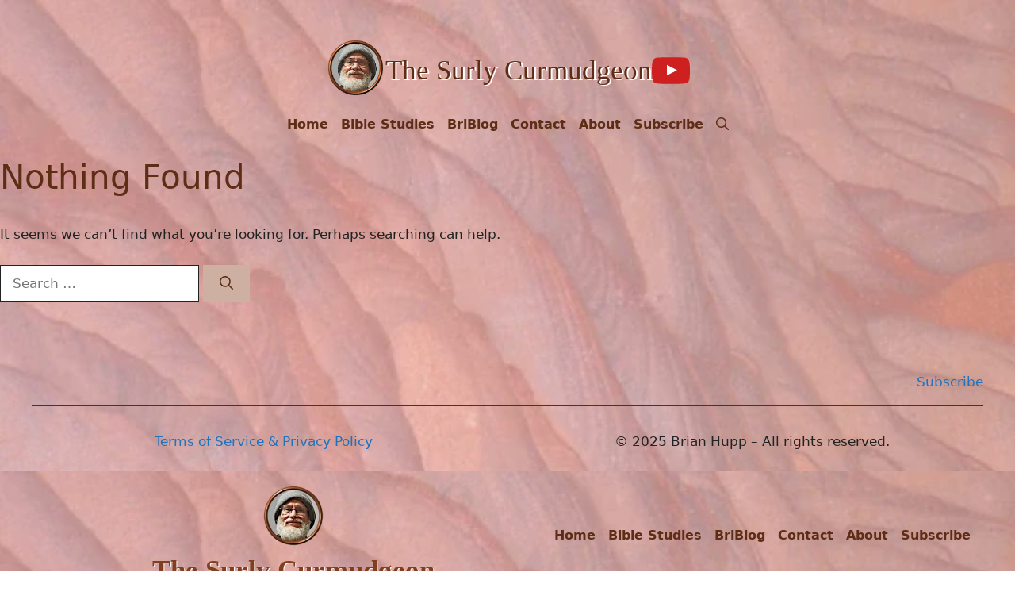

--- FILE ---
content_type: text/html; charset=UTF-8
request_url: https://huppbrian.us/tag/cares/
body_size: 25590
content:
<!DOCTYPE html><html lang="en-US"><head><script data-no-optimize="1">var litespeed_docref=sessionStorage.getItem("litespeed_docref");litespeed_docref&&(Object.defineProperty(document,"referrer",{get:function(){return litespeed_docref}}),sessionStorage.removeItem("litespeed_docref"));</script> <meta charset="UTF-8"><title>cares &#8211; The Surly Curmudgeon</title><meta name='robots' content='max-image-preview:large' /><style>img:is([sizes="auto" i], [sizes^="auto," i]) { contain-intrinsic-size: 3000px 1500px }</style><meta name="viewport" content="width=device-width, initial-scale=1"><link rel='dns-prefetch' href='//challenges.cloudflare.com' /><link rel="alternate" type="application/rss+xml" title="The Surly Curmudgeon &raquo; Feed" href="https://huppbrian.us/feed/" /><link rel="alternate" type="application/rss+xml" title="The Surly Curmudgeon &raquo; Comments Feed" href="https://huppbrian.us/comments/feed/" /><link rel="alternate" type="application/rss+xml" title="The Surly Curmudgeon &raquo; cares Tag Feed" href="https://huppbrian.us/tag/cares/feed/" /><link data-optimized="2" rel="stylesheet" href="https://huppbrian.us/wp-content/litespeed/css/54524ed9b07622f3eb0660ecb508bbae.css?ver=dd205" /><style id='classic-theme-styles-inline-css'>/*! This file is auto-generated */
.wp-block-button__link{color:#fff;background-color:#32373c;border-radius:9999px;box-shadow:none;text-decoration:none;padding:calc(.667em + 2px) calc(1.333em + 2px);font-size:1.125em}.wp-block-file__button{background:#32373c;color:#fff;text-decoration:none}</style><style id='global-styles-inline-css'>:root{--wp--preset--aspect-ratio--square: 1;--wp--preset--aspect-ratio--4-3: 4/3;--wp--preset--aspect-ratio--3-4: 3/4;--wp--preset--aspect-ratio--3-2: 3/2;--wp--preset--aspect-ratio--2-3: 2/3;--wp--preset--aspect-ratio--16-9: 16/9;--wp--preset--aspect-ratio--9-16: 9/16;--wp--preset--color--black: #000000;--wp--preset--color--cyan-bluish-gray: #abb8c3;--wp--preset--color--white: #ffffff;--wp--preset--color--pale-pink: #f78da7;--wp--preset--color--vivid-red: #cf2e2e;--wp--preset--color--luminous-vivid-orange: #ff6900;--wp--preset--color--luminous-vivid-amber: #fcb900;--wp--preset--color--light-green-cyan: #7bdcb5;--wp--preset--color--vivid-green-cyan: #00d084;--wp--preset--color--pale-cyan-blue: #8ed1fc;--wp--preset--color--vivid-cyan-blue: #0693e3;--wp--preset--color--vivid-purple: #9b51e0;--wp--preset--color--contrast: var(--contrast);--wp--preset--color--contrast-2: var(--contrast-2);--wp--preset--color--contrast-3: var(--contrast-3);--wp--preset--color--base: var(--base);--wp--preset--color--base-2: var(--base-2);--wp--preset--color--base-3: var(--base-3);--wp--preset--color--tsc-dk-red: var(--tsc-dk-red);--wp--preset--color--tsc-gr: var(--tsc-gr);--wp--preset--color--accent: var(--accent);--wp--preset--color--tsc-yellow: var(--tsc-yellow);--wp--preset--color--tsc-pur: var(--tsc-pur);--wp--preset--color--tsc-br-dk: var(--tsc-br-dk);--wp--preset--color--tsc-br: var(--tsc-br);--wp--preset--color--tsc-br-lt: var(--tsc-br-lt);--wp--preset--color--tsc-br-ltr: var(--tsc-br-ltr);--wp--preset--color--tsc-br-ltst: var(--tsc-br-ltst);--wp--preset--color--tsc-br-ult: var(--tsc-br-ult);--wp--preset--color--tsc-bl-dk: var(--tsc-bl-dk);--wp--preset--color--tsc-bl: var(--tsc-bl);--wp--preset--color--tsc-bl-lt: var(--tsc-bl-lt);--wp--preset--color--tsc-bl-ltr: var(--tsc-bl-ltr);--wp--preset--color--tsc-bl-ltst: var(--tsc-bl-ltst);--wp--preset--color--tsc-bl-ult: var(--tsc-bl-ult);--wp--preset--gradient--vivid-cyan-blue-to-vivid-purple: linear-gradient(135deg,rgba(6,147,227,1) 0%,rgb(155,81,224) 100%);--wp--preset--gradient--light-green-cyan-to-vivid-green-cyan: linear-gradient(135deg,rgb(122,220,180) 0%,rgb(0,208,130) 100%);--wp--preset--gradient--luminous-vivid-amber-to-luminous-vivid-orange: linear-gradient(135deg,rgba(252,185,0,1) 0%,rgba(255,105,0,1) 100%);--wp--preset--gradient--luminous-vivid-orange-to-vivid-red: linear-gradient(135deg,rgba(255,105,0,1) 0%,rgb(207,46,46) 100%);--wp--preset--gradient--very-light-gray-to-cyan-bluish-gray: linear-gradient(135deg,rgb(238,238,238) 0%,rgb(169,184,195) 100%);--wp--preset--gradient--cool-to-warm-spectrum: linear-gradient(135deg,rgb(74,234,220) 0%,rgb(151,120,209) 20%,rgb(207,42,186) 40%,rgb(238,44,130) 60%,rgb(251,105,98) 80%,rgb(254,248,76) 100%);--wp--preset--gradient--blush-light-purple: linear-gradient(135deg,rgb(255,206,236) 0%,rgb(152,150,240) 100%);--wp--preset--gradient--blush-bordeaux: linear-gradient(135deg,rgb(254,205,165) 0%,rgb(254,45,45) 50%,rgb(107,0,62) 100%);--wp--preset--gradient--luminous-dusk: linear-gradient(135deg,rgb(255,203,112) 0%,rgb(199,81,192) 50%,rgb(65,88,208) 100%);--wp--preset--gradient--pale-ocean: linear-gradient(135deg,rgb(255,245,203) 0%,rgb(182,227,212) 50%,rgb(51,167,181) 100%);--wp--preset--gradient--electric-grass: linear-gradient(135deg,rgb(202,248,128) 0%,rgb(113,206,126) 100%);--wp--preset--gradient--midnight: linear-gradient(135deg,rgb(2,3,129) 0%,rgb(40,116,252) 100%);--wp--preset--font-size--small: 13px;--wp--preset--font-size--medium: 20px;--wp--preset--font-size--large: 36px;--wp--preset--font-size--x-large: 42px;--wp--preset--spacing--20: 0.44rem;--wp--preset--spacing--30: 0.67rem;--wp--preset--spacing--40: 1rem;--wp--preset--spacing--50: 1.5rem;--wp--preset--spacing--60: 2.25rem;--wp--preset--spacing--70: 3.38rem;--wp--preset--spacing--80: 5.06rem;--wp--preset--shadow--natural: 6px 6px 9px rgba(0, 0, 0, 0.2);--wp--preset--shadow--deep: 12px 12px 50px rgba(0, 0, 0, 0.4);--wp--preset--shadow--sharp: 6px 6px 0px rgba(0, 0, 0, 0.2);--wp--preset--shadow--outlined: 6px 6px 0px -3px rgba(255, 255, 255, 1), 6px 6px rgba(0, 0, 0, 1);--wp--preset--shadow--crisp: 6px 6px 0px rgba(0, 0, 0, 1);}:where(.is-layout-flex){gap: 0.5em;}:where(.is-layout-grid){gap: 0.5em;}body .is-layout-flex{display: flex;}.is-layout-flex{flex-wrap: wrap;align-items: center;}.is-layout-flex > :is(*, div){margin: 0;}body .is-layout-grid{display: grid;}.is-layout-grid > :is(*, div){margin: 0;}:where(.wp-block-columns.is-layout-flex){gap: 2em;}:where(.wp-block-columns.is-layout-grid){gap: 2em;}:where(.wp-block-post-template.is-layout-flex){gap: 1.25em;}:where(.wp-block-post-template.is-layout-grid){gap: 1.25em;}.has-black-color{color: var(--wp--preset--color--black) !important;}.has-cyan-bluish-gray-color{color: var(--wp--preset--color--cyan-bluish-gray) !important;}.has-white-color{color: var(--wp--preset--color--white) !important;}.has-pale-pink-color{color: var(--wp--preset--color--pale-pink) !important;}.has-vivid-red-color{color: var(--wp--preset--color--vivid-red) !important;}.has-luminous-vivid-orange-color{color: var(--wp--preset--color--luminous-vivid-orange) !important;}.has-luminous-vivid-amber-color{color: var(--wp--preset--color--luminous-vivid-amber) !important;}.has-light-green-cyan-color{color: var(--wp--preset--color--light-green-cyan) !important;}.has-vivid-green-cyan-color{color: var(--wp--preset--color--vivid-green-cyan) !important;}.has-pale-cyan-blue-color{color: var(--wp--preset--color--pale-cyan-blue) !important;}.has-vivid-cyan-blue-color{color: var(--wp--preset--color--vivid-cyan-blue) !important;}.has-vivid-purple-color{color: var(--wp--preset--color--vivid-purple) !important;}.has-black-background-color{background-color: var(--wp--preset--color--black) !important;}.has-cyan-bluish-gray-background-color{background-color: var(--wp--preset--color--cyan-bluish-gray) !important;}.has-white-background-color{background-color: var(--wp--preset--color--white) !important;}.has-pale-pink-background-color{background-color: var(--wp--preset--color--pale-pink) !important;}.has-vivid-red-background-color{background-color: var(--wp--preset--color--vivid-red) !important;}.has-luminous-vivid-orange-background-color{background-color: var(--wp--preset--color--luminous-vivid-orange) !important;}.has-luminous-vivid-amber-background-color{background-color: var(--wp--preset--color--luminous-vivid-amber) !important;}.has-light-green-cyan-background-color{background-color: var(--wp--preset--color--light-green-cyan) !important;}.has-vivid-green-cyan-background-color{background-color: var(--wp--preset--color--vivid-green-cyan) !important;}.has-pale-cyan-blue-background-color{background-color: var(--wp--preset--color--pale-cyan-blue) !important;}.has-vivid-cyan-blue-background-color{background-color: var(--wp--preset--color--vivid-cyan-blue) !important;}.has-vivid-purple-background-color{background-color: var(--wp--preset--color--vivid-purple) !important;}.has-black-border-color{border-color: var(--wp--preset--color--black) !important;}.has-cyan-bluish-gray-border-color{border-color: var(--wp--preset--color--cyan-bluish-gray) !important;}.has-white-border-color{border-color: var(--wp--preset--color--white) !important;}.has-pale-pink-border-color{border-color: var(--wp--preset--color--pale-pink) !important;}.has-vivid-red-border-color{border-color: var(--wp--preset--color--vivid-red) !important;}.has-luminous-vivid-orange-border-color{border-color: var(--wp--preset--color--luminous-vivid-orange) !important;}.has-luminous-vivid-amber-border-color{border-color: var(--wp--preset--color--luminous-vivid-amber) !important;}.has-light-green-cyan-border-color{border-color: var(--wp--preset--color--light-green-cyan) !important;}.has-vivid-green-cyan-border-color{border-color: var(--wp--preset--color--vivid-green-cyan) !important;}.has-pale-cyan-blue-border-color{border-color: var(--wp--preset--color--pale-cyan-blue) !important;}.has-vivid-cyan-blue-border-color{border-color: var(--wp--preset--color--vivid-cyan-blue) !important;}.has-vivid-purple-border-color{border-color: var(--wp--preset--color--vivid-purple) !important;}.has-vivid-cyan-blue-to-vivid-purple-gradient-background{background: var(--wp--preset--gradient--vivid-cyan-blue-to-vivid-purple) !important;}.has-light-green-cyan-to-vivid-green-cyan-gradient-background{background: var(--wp--preset--gradient--light-green-cyan-to-vivid-green-cyan) !important;}.has-luminous-vivid-amber-to-luminous-vivid-orange-gradient-background{background: var(--wp--preset--gradient--luminous-vivid-amber-to-luminous-vivid-orange) !important;}.has-luminous-vivid-orange-to-vivid-red-gradient-background{background: var(--wp--preset--gradient--luminous-vivid-orange-to-vivid-red) !important;}.has-very-light-gray-to-cyan-bluish-gray-gradient-background{background: var(--wp--preset--gradient--very-light-gray-to-cyan-bluish-gray) !important;}.has-cool-to-warm-spectrum-gradient-background{background: var(--wp--preset--gradient--cool-to-warm-spectrum) !important;}.has-blush-light-purple-gradient-background{background: var(--wp--preset--gradient--blush-light-purple) !important;}.has-blush-bordeaux-gradient-background{background: var(--wp--preset--gradient--blush-bordeaux) !important;}.has-luminous-dusk-gradient-background{background: var(--wp--preset--gradient--luminous-dusk) !important;}.has-pale-ocean-gradient-background{background: var(--wp--preset--gradient--pale-ocean) !important;}.has-electric-grass-gradient-background{background: var(--wp--preset--gradient--electric-grass) !important;}.has-midnight-gradient-background{background: var(--wp--preset--gradient--midnight) !important;}.has-small-font-size{font-size: var(--wp--preset--font-size--small) !important;}.has-medium-font-size{font-size: var(--wp--preset--font-size--medium) !important;}.has-large-font-size{font-size: var(--wp--preset--font-size--large) !important;}.has-x-large-font-size{font-size: var(--wp--preset--font-size--x-large) !important;}
:where(.wp-block-post-template.is-layout-flex){gap: 1.25em;}:where(.wp-block-post-template.is-layout-grid){gap: 1.25em;}
:where(.wp-block-columns.is-layout-flex){gap: 2em;}:where(.wp-block-columns.is-layout-grid){gap: 2em;}
:root :where(.wp-block-pullquote){font-size: 1.5em;line-height: 1.6;}</style><style id='wpgb-head-inline-css'>.wp-grid-builder:not(.wpgb-template),.wpgb-facet{opacity:0.01}.wpgb-facet fieldset{margin:0;padding:0;border:none;outline:none;box-shadow:none}.wpgb-facet fieldset:last-child{margin-bottom:40px;}.wpgb-facet fieldset legend.wpgb-sr-only{height:1px;width:1px}</style><style id='generate-style-inline-css'>body{background-color:rgba(255,255,255,0);color:var(--contrast);}a{color:var(--accent);}a:hover, a:focus, a:active{color:var(--tsc-gr);}.wp-block-group__inner-container{max-width:1200px;margin-left:auto;margin-right:auto;}.site-header .header-image{width:80px;}.generate-back-to-top{font-size:20px;border-radius:3px;position:fixed;bottom:30px;right:30px;line-height:40px;width:40px;text-align:center;z-index:10;transition:opacity 300ms ease-in-out;opacity:0.1;transform:translateY(1000px);}.generate-back-to-top__show{opacity:1;transform:translateY(0);}.dropdown-click .main-navigation ul ul{display:none;visibility:hidden;}.dropdown-click .main-navigation ul ul ul.toggled-on{left:0;top:auto;position:relative;box-shadow:none;border-bottom:1px solid rgba(0,0,0,0.05);}.dropdown-click .main-navigation ul ul li:last-child > ul.toggled-on{border-bottom:0;}.dropdown-click .main-navigation ul.toggled-on, .dropdown-click .main-navigation ul li.sfHover > ul.toggled-on{display:block;left:auto;right:auto;opacity:1;visibility:visible;pointer-events:auto;height:auto;overflow:visible;float:none;}.dropdown-click .main-navigation.sub-menu-left .sub-menu.toggled-on, .dropdown-click .main-navigation.sub-menu-left ul li.sfHover > ul.toggled-on{right:0;}.dropdown-click nav ul ul ul{background-color:transparent;}.dropdown-click .widget-area .main-navigation ul ul{top:auto;position:absolute;float:none;width:100%;left:-99999px;}.dropdown-click .widget-area .main-navigation ul ul.toggled-on{position:relative;left:0;right:0;}.dropdown-click .widget-area.sidebar .main-navigation ul li.sfHover ul, .dropdown-click .widget-area.sidebar .main-navigation ul li:hover ul{right:0;left:0;}.dropdown-click .sfHover > a > .dropdown-menu-toggle > .gp-icon svg{transform:rotate(180deg);}.menu-item-has-children  .dropdown-menu-toggle[role="presentation"]{pointer-events:none;}:root{--contrast:#222222;--contrast-2:#575760;--contrast-3:#b2b2be;--base:#f0f0f0;--base-2:#f7f8f9;--base-3:#ffffff;--tsc-dk-red:#c00000;--tsc-gr:#40c040;--accent:#1e73be;--tsc-yellow:#ffff40;--tsc-pur:#702080;--tsc-br-dk:#5d2d15;--tsc-br:#804020;--tsc-br-lt:#a77761;--tsc-br-ltr:#ceb0a2;--tsc-br-ltst:#e6d7d0;--tsc-br-ult:#f3ebe7;--tsc-bl-dk:#15455d;--tsc-bl:#206080;--tsc-bl-lt:#658ea5;--tsc-bl-ltr:#a6bdcb;--tsc-bl-ltst:#d2dee5;--tsc-bl-ult:#e8eef2;}:root .has-contrast-color{color:var(--contrast);}:root .has-contrast-background-color{background-color:var(--contrast);}:root .has-contrast-2-color{color:var(--contrast-2);}:root .has-contrast-2-background-color{background-color:var(--contrast-2);}:root .has-contrast-3-color{color:var(--contrast-3);}:root .has-contrast-3-background-color{background-color:var(--contrast-3);}:root .has-base-color{color:var(--base);}:root .has-base-background-color{background-color:var(--base);}:root .has-base-2-color{color:var(--base-2);}:root .has-base-2-background-color{background-color:var(--base-2);}:root .has-base-3-color{color:var(--base-3);}:root .has-base-3-background-color{background-color:var(--base-3);}:root .has-tsc-dk-red-color{color:var(--tsc-dk-red);}:root .has-tsc-dk-red-background-color{background-color:var(--tsc-dk-red);}:root .has-tsc-gr-color{color:var(--tsc-gr);}:root .has-tsc-gr-background-color{background-color:var(--tsc-gr);}:root .has-accent-color{color:var(--accent);}:root .has-accent-background-color{background-color:var(--accent);}:root .has-tsc-yellow-color{color:var(--tsc-yellow);}:root .has-tsc-yellow-background-color{background-color:var(--tsc-yellow);}:root .has-tsc-pur-color{color:var(--tsc-pur);}:root .has-tsc-pur-background-color{background-color:var(--tsc-pur);}:root .has-tsc-br-dk-color{color:var(--tsc-br-dk);}:root .has-tsc-br-dk-background-color{background-color:var(--tsc-br-dk);}:root .has-tsc-br-color{color:var(--tsc-br);}:root .has-tsc-br-background-color{background-color:var(--tsc-br);}:root .has-tsc-br-lt-color{color:var(--tsc-br-lt);}:root .has-tsc-br-lt-background-color{background-color:var(--tsc-br-lt);}:root .has-tsc-br-ltr-color{color:var(--tsc-br-ltr);}:root .has-tsc-br-ltr-background-color{background-color:var(--tsc-br-ltr);}:root .has-tsc-br-ltst-color{color:var(--tsc-br-ltst);}:root .has-tsc-br-ltst-background-color{background-color:var(--tsc-br-ltst);}:root .has-tsc-br-ult-color{color:var(--tsc-br-ult);}:root .has-tsc-br-ult-background-color{background-color:var(--tsc-br-ult);}:root .has-tsc-bl-dk-color{color:var(--tsc-bl-dk);}:root .has-tsc-bl-dk-background-color{background-color:var(--tsc-bl-dk);}:root .has-tsc-bl-color{color:var(--tsc-bl);}:root .has-tsc-bl-background-color{background-color:var(--tsc-bl);}:root .has-tsc-bl-lt-color{color:var(--tsc-bl-lt);}:root .has-tsc-bl-lt-background-color{background-color:var(--tsc-bl-lt);}:root .has-tsc-bl-ltr-color{color:var(--tsc-bl-ltr);}:root .has-tsc-bl-ltr-background-color{background-color:var(--tsc-bl-ltr);}:root .has-tsc-bl-ltst-color{color:var(--tsc-bl-ltst);}:root .has-tsc-bl-ltst-background-color{background-color:var(--tsc-bl-ltst);}:root .has-tsc-bl-ult-color{color:var(--tsc-bl-ult);}:root .has-tsc-bl-ult-background-color{background-color:var(--tsc-bl-ult);}.gp-modal:not(.gp-modal--open):not(.gp-modal--transition){display:none;}.gp-modal--transition:not(.gp-modal--open){pointer-events:none;}.gp-modal-overlay:not(.gp-modal-overlay--open):not(.gp-modal--transition){display:none;}.gp-modal__overlay{display:none;position:fixed;top:0;left:0;right:0;bottom:0;background:rgba(0,0,0,0.2);display:flex;justify-content:center;align-items:center;z-index:10000;backdrop-filter:blur(3px);transition:opacity 500ms ease;opacity:0;}.gp-modal--open:not(.gp-modal--transition) .gp-modal__overlay{opacity:1;}.gp-modal__container{max-width:100%;max-height:100vh;transform:scale(0.9);transition:transform 500ms ease;padding:0 10px;}.gp-modal--open:not(.gp-modal--transition) .gp-modal__container{transform:scale(1);}.search-modal-fields{display:flex;}.gp-search-modal .gp-modal__overlay{align-items:flex-start;padding-top:25vh;background:var(--gp-search-modal-overlay-bg-color);}.search-modal-form{width:500px;max-width:100%;background-color:var(--gp-search-modal-bg-color);color:var(--gp-search-modal-text-color);}.search-modal-form .search-field, .search-modal-form .search-field:focus{width:100%;height:60px;background-color:transparent;border:0;appearance:none;color:currentColor;}.search-modal-fields button, .search-modal-fields button:active, .search-modal-fields button:focus, .search-modal-fields button:hover{background-color:transparent;border:0;color:currentColor;width:60px;}.main-navigation a, .main-navigation .menu-toggle, .main-navigation .menu-bar-items{font-family:-apple-system, system-ui, BlinkMacSystemFont, "Segoe UI", Helvetica, Arial, sans-serif, "Apple Color Emoji", "Segoe UI Emoji", "Segoe UI Symbol";font-weight:600;text-decoration:none;font-size:1rem;}.top-bar{background-color:rgba(255,255,255,0);color:var(--contrast);}.top-bar a{color:var(--accent);}.top-bar a:hover{color:var(--tsc-gr);}.site-header{background-color:rgba(255,255,255,0);color:var(--contrast);}.site-header a{color:var(--accent);}.site-header a:hover{color:var(--tsc-gr);}.main-title a,.main-title a:hover{color:var(--tsc-br-dk);}.site-description{color:var(--contrast);}.mobile-menu-control-wrapper .menu-toggle,.mobile-menu-control-wrapper .menu-toggle:hover,.mobile-menu-control-wrapper .menu-toggle:focus,.has-inline-mobile-toggle #site-navigation.toggled{background-color:rgba(0, 0, 0, 0.02);}.main-navigation,.main-navigation ul ul{background-color:rgba(255,255,255,0);}.main-navigation .main-nav ul li a, .main-navigation .menu-toggle, .main-navigation .menu-bar-items{color:var(--tsc-br-dk);}.main-navigation .main-nav ul li:not([class*="current-menu-"]):hover > a, .main-navigation .main-nav ul li:not([class*="current-menu-"]):focus > a, .main-navigation .main-nav ul li.sfHover:not([class*="current-menu-"]) > a, .main-navigation .menu-bar-item:hover > a, .main-navigation .menu-bar-item.sfHover > a{color:var(--accent);}button.menu-toggle:hover,button.menu-toggle:focus{color:var(--tsc-br-dk);}.main-navigation .main-nav ul li[class*="current-menu-"] > a{color:var(--accent);}.navigation-search input[type="search"],.navigation-search input[type="search"]:active, .navigation-search input[type="search"]:focus, .main-navigation .main-nav ul li.search-item.active > a, .main-navigation .menu-bar-items .search-item.active > a{color:var(--accent);}.main-navigation ul ul{background-color:var(--tsc-br-ltst);}.main-navigation .main-nav ul ul li a{color:var(--tsc-br-dk);}.main-navigation .main-nav ul ul li:not([class*="current-menu-"]):hover > a,.main-navigation .main-nav ul ul li:not([class*="current-menu-"]):focus > a, .main-navigation .main-nav ul ul li.sfHover:not([class*="current-menu-"]) > a{color:var(--accent);background-color:var(--tsc-br-ltst);}.main-navigation .main-nav ul ul li[class*="current-menu-"] > a{color:var(--accent);background-color:var(--tsc-br-ltst);}.separate-containers .inside-article, .separate-containers .comments-area, .separate-containers .page-header, .one-container .container, .separate-containers .paging-navigation, .inside-page-header{color:var(--contrast);background-color:rgba(255,255,255,0);}.entry-header h1,.page-header h1{color:var(--tsc-br-dk);}.entry-title a{color:var(--tsc-br-dk);}.entry-title a:hover{color:var(--tsc-br-dk);}.entry-meta{color:var(--tsc-br-dk);}h1{color:var(--contrast);}h2{color:var(--contrast);}h3{color:var(--contrast);}h4{color:var(--contrast);}h5{color:var(--contrast);}h6{color:var(--contrast);}.sidebar .widget{color:var(--contrast);background-color:rgba(255,255,255,0);}.sidebar .widget a{color:var(--accent);}.sidebar .widget a:hover{color:var(--tsc-gr);}.sidebar .widget .widget-title{color:var(--contrast);}.footer-widgets{color:var(--contrast);background-color:rgba(255,255,255,0);}.footer-widgets a{color:var(--accent);}.footer-widgets a:hover{color:var(--tsc-gr);}.footer-widgets .widget-title{color:var(--contrast);}.site-info{color:var(--contrast);background-color:rgba(255,255,255,0);}.site-info a{color:var(--accent);}.site-info a:hover{color:var(--tsc-gr);}.footer-bar .widget_nav_menu .current-menu-item a{color:var(--tsc-gr);}input[type="text"],input[type="email"],input[type="url"],input[type="password"],input[type="search"],input[type="tel"],input[type="number"],textarea,select{color:var(--contrast);background-color:var(--base-3);border-color:var(--contrast);}input[type="text"]:focus,input[type="email"]:focus,input[type="url"]:focus,input[type="password"]:focus,input[type="search"]:focus,input[type="tel"]:focus,input[type="number"]:focus,textarea:focus,select:focus{color:var(--contrast);background-color:var(--base-3);border-color:var(--contrast);}button,html input[type="button"],input[type="reset"],input[type="submit"],a.button,a.wp-block-button__link:not(.has-background){color:var(--tsc-br-dk);background-color:var(--tsc-br-ltr);}button:hover,html input[type="button"]:hover,input[type="reset"]:hover,input[type="submit"]:hover,a.button:hover,button:focus,html input[type="button"]:focus,input[type="reset"]:focus,input[type="submit"]:focus,a.button:focus,a.wp-block-button__link:not(.has-background):active,a.wp-block-button__link:not(.has-background):focus,a.wp-block-button__link:not(.has-background):hover{color:var(--tsc-bl);background-color:var(--tsc-br-ltst);}a.generate-back-to-top{background-color:rgba(207,177,163,0.5);color:var(--accent);}a.generate-back-to-top:hover,a.generate-back-to-top:focus{background-color:var(--tsc-br-ltr);color:var(--base-3);}:root{--gp-search-modal-bg-color:var(--base-3);--gp-search-modal-text-color:var(--contrast);--gp-search-modal-overlay-bg-color:rgba(0,0,0,0.34);}@media (max-width: 768px){.main-navigation .menu-bar-item:hover > a, .main-navigation .menu-bar-item.sfHover > a{background:none;color:var(--tsc-br-dk);}}.inside-header{padding:32px 0px 0px 0px;}.nav-below-header .main-navigation .inside-navigation.grid-container, .nav-above-header .main-navigation .inside-navigation.grid-container{padding:0px 8px 0px 8px;}.site-main .wp-block-group__inner-container{padding:40px;}.separate-containers .paging-navigation{padding-top:20px;padding-bottom:20px;}.entry-content .alignwide, body:not(.no-sidebar) .entry-content .alignfull{margin-left:-40px;width:calc(100% + 80px);max-width:calc(100% + 80px);}.main-navigation .main-nav ul li a,.menu-toggle,.main-navigation .menu-bar-item > a{padding-left:8px;padding-right:8px;line-height:20px;}.main-navigation .main-nav ul ul li a{padding:10px 8px 10px 8px;}.navigation-search input[type="search"]{height:20px;}.rtl .menu-item-has-children .dropdown-menu-toggle{padding-left:8px;}.menu-item-has-children .dropdown-menu-toggle{padding-right:8px;}.rtl .main-navigation .main-nav ul li.menu-item-has-children > a{padding-right:8px;}@media (max-width:768px){.separate-containers .inside-article, .separate-containers .comments-area, .separate-containers .page-header, .separate-containers .paging-navigation, .one-container .site-content, .inside-page-header{padding:30px;}.site-main .wp-block-group__inner-container{padding:30px;}.inside-top-bar{padding-right:30px;padding-left:30px;}.inside-header{padding-right:30px;padding-left:30px;}.widget-area .widget{padding-top:30px;padding-right:30px;padding-bottom:30px;padding-left:30px;}.footer-widgets-container{padding-top:30px;padding-right:30px;padding-bottom:30px;padding-left:30px;}.inside-site-info{padding-right:30px;padding-left:30px;}.entry-content .alignwide, body:not(.no-sidebar) .entry-content .alignfull{margin-left:-30px;width:calc(100% + 60px);max-width:calc(100% + 60px);}.one-container .site-main .paging-navigation{margin-bottom:20px;}}/* End cached CSS */.is-right-sidebar{width:30%;}.is-left-sidebar{width:30%;}.site-content .content-area{width:100%;}@media (max-width: 768px){.main-navigation .menu-toggle,.sidebar-nav-mobile:not(#sticky-placeholder){display:block;}.main-navigation ul,.gen-sidebar-nav,.main-navigation:not(.slideout-navigation):not(.toggled) .main-nav > ul,.has-inline-mobile-toggle #site-navigation .inside-navigation > *:not(.navigation-search):not(.main-nav){display:none;}.nav-align-right .inside-navigation,.nav-align-center .inside-navigation{justify-content:space-between;}}
body{background-repeat:no-repeat;background-size:cover;}
.dynamic-author-image-rounded{border-radius:100%;}.dynamic-featured-image, .dynamic-author-image{vertical-align:middle;}.one-container.blog .dynamic-content-template:not(:last-child), .one-container.archive .dynamic-content-template:not(:last-child){padding-bottom:0px;}.dynamic-entry-excerpt > p:last-child{margin-bottom:0px;}
.main-navigation.slideout-navigation .main-nav > ul > li > a{line-height:32px;}</style><style id='generateblocks-inline-css'>.gb-container.gb-tabs__item:not(.gb-tabs__item-open){display:none;}.gb-container-cd9f1e9b{max-width:1200px;padding:1rem 0 0;margin:0 auto;border-top:2px solid var(--tsc-br-dk);}.gb-container-a2056a1d{align-items:center;column-gap:1em;padding:0;margin:0;}.gb-container-a2056a1d:hover{transform:scale(1.1) perspective(1000px);}.gb-accordion__item:not(.gb-accordion__item-open) > .gb-button .gb-accordion__icon-open{display:none;}.gb-accordion__item.gb-accordion__item-open > .gb-button .gb-accordion__icon{display:none;}a.gb-button-82e90425{padding-top:0px;margin:0;text-decoration:none;}.gb-image-90491669{width:48px;object-fit:contain;vertical-align:middle;}.gb-image-90491669:hover{transform:scale(1.1) perspective(1000px);}:root{--gb-container-width:1200px;}.gb-container .wp-block-image img{vertical-align:middle;}.gb-grid-wrapper .wp-block-image{margin-bottom:0;}.gb-highlight{background:none;}.gb-shape{line-height:0;}.gb-container-link{position:absolute;top:0;right:0;bottom:0;left:0;z-index:99;}.gb-element-edcf3810{padding-bottom:0rem;padding-top:0rem}.gb-element-629edbdf{display:flex;justify-content:flex-end;max-width:var(--gb-container-width);margin:.5rem auto}.gb-element-352ec523{align-items:baseline;column-gap:2rem;display:grid;grid-template-columns:repeat(auto-fit,minmax(min(275px,100%),1fr));row-gap:1rem}.gb-element-c2185d14{display:flex;justify-content:center}.gb-element-b6492b42{justify-content:center;margin-top:1rem;text-align:center}.gb-element-e137f96b{display:flex;flex-direction:column;justify-content:center;margin-left:auto;margin-right:auto;padding-bottom:1rem;padding-top:1rem;text-align:center}.gb-element-82edb0a1{display:inline-flex;justify-content:center;margin-bottom:.5rem}.gb-element-82edb0a1:is(:hover,:focus){transform:scale(1.1)}.gb-element-e3751edb{align-items:center;background-color:var(--mfbc-yellow-uult);flex-direction:column;justify-content:center;overflow-x:hidden;overflow-y:hidden;position:relative;margin:0rem;padding:3rem 3rem 0rem 3rem}@media (max-width:767px){.gb-element-e3751edb{padding:1rem 1rem 0rem 1rem}}.gb-element-1d20a437{align-items:baseline;flex-direction:column;grid-template-columns:repeat(auto-fit,minmax(min(275px,100%),1fr));justify-content:flex-start;margin-left:auto;margin-right:auto;max-width:var(--gb-container-width);padding:0px 0px 2rem 0px}@media (max-width:767px){.gb-element-1d20a437{flex-direction:column;padding-bottom:1rem;row-gap:1rem}}.gb-element-6d042040{align-items:center;column-gap:5rem;display:flex;justify-content:center;margin:0px 0px 1rem 0px;padding:0px}.gb-element-8bf20fa7{align-items:center;column-gap:1rem;display:flex}.gb-element-e2080df4:is(:hover,:focus){transform:scale(1.1)}.gb-element-c7abe969{column-gap:1rem;display:flex;justify-content:center;margin:0px;padding:0px}.gb-text-6cf1db10{margin-bottom:.5rem}.gb-text-6cf1db10:is(:hover,:focus){box-shadow:2px 2px 6px 0px var(--contrast-2)}.gb-text-4bf7dbab{color:var(--tsc-br);font-family:Georgia;font-weight:600;text-align:center;text-shadow:var(--base-3) 1px 1px 0px;margin:0px;padding:0px}.gb-text-73353503{color:var(--tsc-br-dk);font-family:Georgia;text-shadow:var(--base-3) 2px 1px 0px;margin:0px;padding:0px}.gb-media-50ec88d2{height:auto;max-width:100%;width:75px}</style><style id='generate-offside-inline-css'>:root{--gp-slideout-width:265px;}.slideout-navigation.main-navigation .main-nav ul li a{color:var(--tsc-br-dk);}.slideout-navigation.main-navigation .main-nav ul ul li a{color:var(--tsc-br-dk);}.slideout-navigation.main-navigation .main-nav ul li:not([class*="current-menu-"]):hover > a, .slideout-navigation.main-navigation .main-nav ul li:not([class*="current-menu-"]):focus > a, .slideout-navigation.main-navigation .main-nav ul li.sfHover:not([class*="current-menu-"]) > a{color:var(--accent);}.slideout-navigation.main-navigation .main-nav ul ul li:not([class*="current-menu-"]):hover > a, .slideout-navigation.main-navigation .main-nav ul ul li:not([class*="current-menu-"]):focus > a, .slideout-navigation.main-navigation .main-nav ul ul li.sfHover:not([class*="current-menu-"]) > a{color:var(--tsc-gr);}.slideout-navigation.main-navigation .main-nav ul li[class*="current-menu-"] > a{color:var(--tsc-gr);}.slideout-navigation.main-navigation .main-nav ul ul li[class*="current-menu-"] > a{color:var(--tsc-gr);}.slideout-navigation, .slideout-navigation a{color:var(--tsc-br-dk);}.slideout-navigation button.slideout-exit{color:var(--tsc-br-dk);padding-left:8px;padding-right:8px;}.slide-opened nav.toggled .menu-toggle:before{display:none;}@media (max-width: 768px){.menu-bar-item.slideout-toggle{display:none;}}</style><style id='block-visibility-screen-size-styles-inline-css'>/* Large screens (desktops, 992px and up) */
@media ( min-width: 992px ) {
	.block-visibility-hide-large-screen {
		display: none !important;
	}
}

/* Medium screens (tablets, between 768px and 992px) */
@media ( min-width: 768px ) and ( max-width: 991.98px ) {
	.block-visibility-hide-medium-screen {
		display: none !important;
	}
}

/* Small screens (mobile devices, less than 768px) */
@media ( max-width: 767.98px ) {
	.block-visibility-hide-small-screen {
		display: none !important;
	}
}</style> <script type="litespeed/javascript" data-src="https://huppbrian.us/wp-includes/js/jquery/jquery.min.js" id="jquery-core-js"></script> <script id="cookie-law-info-js-extra" type="litespeed/javascript">var Cli_Data={"nn_cookie_ids":[],"cookielist":[],"non_necessary_cookies":[],"ccpaEnabled":"1","ccpaRegionBased":"","ccpaBarEnabled":"","strictlyEnabled":["necessary","obligatoire"],"ccpaType":"ccpa_gdpr","js_blocking":"","custom_integration":"","triggerDomRefresh":"","secure_cookies":""};var cli_cookiebar_settings={"animate_speed_hide":"500","animate_speed_show":"500","background":"#d9ccbe","border":"#b1a6a6c2","border_on":"","button_1_button_colour":"#804020","button_1_button_hover":"#66331a","button_1_link_colour":"#fff0e0","button_1_as_button":"1","button_1_new_win":"","button_2_button_colour":"#333","button_2_button_hover":"#292929","button_2_link_colour":"#444","button_2_as_button":"","button_2_hidebar":"","button_3_button_colour":"#3566bb","button_3_button_hover":"#2a5296","button_3_link_colour":"#fff","button_3_as_button":"1","button_3_new_win":"","button_4_button_colour":"#000","button_4_button_hover":"#000000","button_4_link_colour":"#333333","button_4_as_button":"","button_7_button_colour":"#61a229","button_7_button_hover":"#4e8221","button_7_link_colour":"#fff","button_7_as_button":"1","button_7_new_win":"","font_family":"inherit","header_fix":"","notify_animate_hide":"1","notify_animate_show":"","notify_div_id":"#cookie-law-info-bar","notify_position_horizontal":"right","notify_position_vertical":"bottom","scroll_close":"","scroll_close_reload":"","accept_close_reload":"","reject_close_reload":"","showagain_tab":"","showagain_background":"#fff","showagain_border":"#000","showagain_div_id":"#cookie-law-info-again","showagain_x_position":"100px","text":"#402010","show_once_yn":"","show_once":"10000","logging_on":"","as_popup":"","popup_overlay":"1","bar_heading_text":"","cookie_bar_as":"banner","popup_showagain_position":"bottom-right","widget_position":"left"};var log_object={"ajax_url":"https:\/\/huppbrian.us\/wp-admin\/admin-ajax.php"}</script> <script id="cookie-law-info-ccpa-js-extra" type="litespeed/javascript">var ccpa_data={"opt_out_prompt":"Do you really wish to opt out?","opt_out_confirm":"Confirm","opt_out_cancel":"Cancel"}</script> <script src="https://huppbrian.us/wp-content/plugins/simple-cloudflare-turnstile/js/disable-submit.js" id="cfturnstile-js-js" defer data-wp-strategy="defer"></script> <script id="forminator-front-scripts-js-extra" type="litespeed/javascript">var ForminatorFront={"ajaxUrl":"https:\/\/huppbrian.us\/wp-admin\/admin-ajax.php","cform":{"processing":"Submitting form, please wait","error":"An error occurred while processing the form. Please try again","upload_error":"An upload error occurred while processing the form. Please try again","pagination_prev":"Previous","pagination_next":"Next","pagination_go":"Submit","gateway":{"processing":"Processing payment, please wait","paid":"Success! Payment confirmed. Submitting form, please wait","error":"Error! Something went wrong when verifying the payment"},"captcha_error":"Invalid CAPTCHA","no_file_chosen":"No file chosen","intlTelInput_utils_script":"https:\/\/huppbrian.us\/wp-content\/plugins\/forminator\/assets\/js\/library\/intlTelInputUtils.js","process_error":"Please try again","payment_failed":"Payment failed. Please try again.","payment_cancelled":"Payment was cancelled"},"poll":{"processing":"Submitting vote, please wait","error":"An error occurred saving the vote. Please try again"},"quiz":{"view_results":"View Results"},"select2":{"load_more":"Loading more results\u2026","no_result_found":"No results found","searching":"Searching\u2026","loaded_error":"The results could not be loaded."}}</script> <script id="sib-front-js-js-extra" type="litespeed/javascript">var sibErrMsg={"invalidMail":"Please fill out valid email address","requiredField":"Please fill out required fields","invalidDateFormat":"Please fill out valid date format","invalidSMSFormat":"Please fill out valid phone number"};var ajax_sib_front_object={"ajax_url":"https:\/\/huppbrian.us\/wp-admin\/admin-ajax.php","ajax_nonce":"b0cd458067","flag_url":"https:\/\/huppbrian.us\/wp-content\/plugins\/mailin\/img\/flags\/"}</script> <link rel="https://api.w.org/" href="https://huppbrian.us/wp-json/" /><link rel="alternate" title="JSON" type="application/json" href="https://huppbrian.us/wp-json/wp/v2/tags/309" /><noscript><style>.wp-grid-builder .wpgb-card.wpgb-card-hidden .wpgb-card-wrapper{opacity:1!important;visibility:visible!important;transform:none!important}.wpgb-facet {opacity:1!important;pointer-events:auto!important}.wpgb-facet *:not(.wpgb-pagination-facet){display:none}</style></noscript><script type="litespeed/javascript" data-src="https://cdn.brevo.com/js/sdk-loader.js"></script> <script type="litespeed/javascript">window.Brevo=window.Brevo||[];window.Brevo.push(['init',{"client_key":"bmkohk0ukii53q57gtn4qkzr","email_id":null,"push":{"customDomain":"https:\/\/huppbrian.us\/wp-content\/plugins\/mailin\/"},"service_worker_url":"wonderpush-worker-loader.min.js?webKey=a8384a7004e79d8b63fe04e2285db58c4f41e2445d9950f817c6d4f660d9eb03","frame_url":"brevo-frame.html"}])</script><script type="litespeed/javascript" data-src="https://cdn.by.wonderpush.com/sdk/1.1/wonderpush-loader.min.js"></script> <script type="litespeed/javascript">window.WonderPush=window.WonderPush||[];window.WonderPush.push(['init',{"customDomain":"https:\/\/huppbrian.us\/wp-content\/plugins\/mailin\/","serviceWorkerUrl":"wonderpush-worker-loader.min.js?webKey=a8384a7004e79d8b63fe04e2285db58c4f41e2445d9950f817c6d4f660d9eb03","frameUrl":"wonderpush.min.html","webKey":"a8384a7004e79d8b63fe04e2285db58c4f41e2445d9950f817c6d4f660d9eb03"}])</script><link rel="icon" href="https://huppbrian.us/wp-content/uploads/2025/06/cropped-TSC-Logo-512x512-1-32x32.webp" sizes="32x32" /><link rel="icon" href="https://huppbrian.us/wp-content/uploads/2025/06/cropped-TSC-Logo-512x512-1-192x192.webp" sizes="192x192" /><link rel="apple-touch-icon" href="https://huppbrian.us/wp-content/uploads/2025/06/cropped-TSC-Logo-512x512-1-180x180.webp" /><meta name="msapplication-TileImage" content="https://huppbrian.us/wp-content/uploads/2025/06/cropped-TSC-Logo-512x512-1-270x270.webp" /><style id="wp-custom-css">/* Global Layout */
* { box-sizing:border-box;}

body,
.slideout-navigation.main-navigation {
  background-image: linear-gradient(to right, rgba(255,192,192, 0.3) 0 100%), url(https://huppbrian.us/wp-content/uploads/2025/06/Petra_Striations-Lightened-540x960-1.webp);
  background-size: cover;
  background-repeat: no-repeat;
}

pre {
	background: none;
}

.comments-area {
  max-width: var(--gb-container-width);
  margin: 0 auto;
	padding: 1rem;
	background-color: var(--tsc-br-ult);
	border: 1px solid var(--contrast);
	box-shadow: 3px 3px 9px 0px var(--contrast);
}

.comment-form > .form-submit input {
	border: 2px solid var(--tsc-br-dk);
	border-radius: 3em;
	background-color: var(--tsc-br-ltst);
	color: var(--tsc-br-dk);
	padding: .25em 1em
	margin: 0;
}

.comment-form > .form-submit input:hover,
.comment-form > .form-submit input:focus {
	border: 2px solid var(--tsc-bl);
	background-color: var(--tsc-br-ult);
	color: var(--tsc-bl);
}

.wp-block-search__inside-wrapper {
	align-items: center;
}

.wp-block-search__button {
    background-color: var(--tsc-br-ltst);
    color: var(--mfbc-blue-dkr);
    font-family: Arial;
    font-size: .75rem;
    font-weight: 600;
     letter-spacing: .2em;
    border: 2px solid var(--tsc-br-dk);
    border-radius: 5em;
		height: 100%;
    padding: .25em 1em;
    margin-left: 10px;
}

.wp-block-search__button:is(:hover, :focus) {
    color: var(--tsc-bl);
    background-color: var(--tsc-br-ult);
    border: 2px solid var(--tsc-bl)
}

#briblog-filter-show-hide .gb-accordion__toggle-icon-open::before {
  content: "Show Filters ";
	color: var(--tsc-br-dk);
	font-weight: 600;
}

#briblog-filter-show-hide .gb-accordion__toggle-icon-close::before {
  content: "Hide Filters ";
	color: var(--tsc-br-dk);
	font-weight: 600;
}

/* Typography */
/* Typescale Variables */
/* For browsers that support clamp  */
@supports (font-size: clamp(1rem, 1vi, 1rem)) {
  :root {
		--bjh-tiny: clamp(0.79rem, -0.02vi + 0.79rem, 0.78rem);
		--bjh-body-s: clamp(0.89rem, 0.09vi + 0.87rem, 0.94rem);
		--bjh-body: clamp(1rem, 0.23vi + 0.94rem, 1.13rem);
		--bjh-h6: clamp(1.13rem, 0.41vi + 1.02rem, 1.35rem);
		--bjh-h5: clamp(1.27rem, 0.64vi + 1.1rem, 1.62rem);
		--bjh-h4: clamp(1.42rem, 0.95vi + 1.19rem, 1.94rem);
		--bjh-h3: clamp(1.6rem, 1.33vi + 1.27rem, 2.33rem);
		--bjh-h2: clamp(1.8rem, 1.81vi + 1.35rem, 2.8rem);
		--bjh-h1: clamp(2.03rem, 2.42vi + 1.42rem, 3.36rem);
		--bjh-xxl: clamp(2.28rem, 3.18vi + 1.49rem, 4.03rem);
  }
}
/* For browsers that don't support clamp */
@supports not (font-size: clamp(1rem, 1vi, 1rem)) {
  :root {
		--bjh-tiny: 0.79rem;
		--bjh-body-s: 0.89rem;
		--bjh-body: 1rem;
		--bjh-h6: 1.13rem;
		--bjh-h5: 1.27rem;
		--bjh-h4: 1.42rem;
		--bjh-h3: 1.6rem;
		--bjh-h2: 1.8rem;
		--bjh-h1: 2.03rem;
		--bjh-xxl: 2.28rem;
  }
  @media screen and (min-width: 1280px) {
    :root {
			--bjh-tiny: 0.78rem;
			--bjh-body-s: 0.94rem;
			--bjh-body: 1.13rem;
			--bjh-h6: 1.35rem;
			--bjh-h5: 1.62rem;
			--bjh-h4: 1.94rem;
			--bjh-h3: 2.33rem;
			--bjh-h2: 2.8rem;
			--bjh-h1: 3.36rem;
			--bjh-xxl: 4.03rem;
    }
  }
}

/* Archive Cards */
.tsc-excerpt-line-limit {
	display: -webkit-box;
	-webkit-box-orient: vertical;
	-webkit-line-clamp: 4;
	overflow: hidden;
}

.tsc-archive-card-tern-list > .gb-shape {
  padding-right: 1ch;
}

/* Navigation */
.main-navigation li:hover,
.icon-search:hover
  transform: scale(1.1);
}

.slideout-navigation.main-navigation {
  border: 1px solid black;
	box-shadow: 3px 3px 9px var(--tsc-br-lt);
  margin: 4rem 0;
	padding: 1rem;
}


/* Grid Builder */
.wpgb-facet-title {
  color: var(--tsc-br);
  font-weight: bold !important;
  margin: 0 0 .25em 0 !important;
  line-height: 1.25em !important;
	text-align: left;
	font-size: 1rem !important;
}

.wpgb-select-facet,
.wpgb-sort-facet, 
.wpgb-date-facet,
.wpgb-search-facet {
	background-color: white;
}

.wpgb-facet-31 {
	height: 1em;
}

.wpgb-reset {
	background-color: var(--tsc-br-ltst) !important;
	border:2px solid var(--tsc-br-dk) !important;
	border-radius: 3em !important;
	color: var(--tsc-br-dk) !important;
	display: inline-flex !important;
	align-items: center !important;
	opacity: 1 !important;
	font-size: .75rem !important;
  font-weight: bold !important;
  letter-spacing: .2em !important;
	margin: 0 !important;
}

.wpgb-reset {
	padding: .25em 1em !important;
	line-height: 1.5em !important;
}

.wpgb-reset:hover,
.wpgb-reset:focus {
	background-color: var(--tsc-bl-ult) !important;
	border:2px solid var(--accent) !important;
	color: var(--accent) !important;
}

.wpgb-page a {
	padding: 0 .75ch !important;
	margin: 0 !important;
	min-width: 0 !important;
  font-weight: 600 !important;
	font-size: var(--bjh-body) !important;
}

.wpgb-page a:hover,
.wpgb-page a:focus {
	color: var(--tsc-br-dk) !important;
}

.wpgb-pagination li {
	color: var(--accent) !important;
	min-width: 0 !important;
}

.wpgb-pagination li:current {
	color: var(--tsc-br-dk) !important;
}

.wpgb-facet-31 h4::before {
  content: url(https://huppbrian.us/wp-content/uploads/2024/02/TSC-Search-Icon-16x16-1.svg)" ";
}

.wpgb-facet-7 h4::before {
  content: url(https://huppbrian.us/wp-content/uploads/2024/02/TSC-Sort-Icon-16x16-1.svg)" ";
}

.wpgb-facet-16 h4::before {
  content: url(https://huppbrian.us/wp-content/uploads/2024/02/TSC-Calendar-Icon-16x16-1.svg)" ";
  margin: 0;

}

.wpgb-facet-17 h4::before,
.wpgb-facet-13 h4::before,
.wpgb-facet-32 h4::before {
  content: url(https://huppbrian.us/wp-content/uploads/2024/02/TSC-File-Folder-Icon-16x16-1.svg)" ";
}

.wpgb-facet-18 h4::before {
  content: url(https://huppbrian.us/wp-content/uploads/2024/02/TSC-Fellowship-Icon-16x16-1.svg)" ";
}

.wpgb-facet-19 h4::before {
  content: url(https://huppbrian.us/wp-content/uploads/2024/02/TSC-Series-Icon-16x16-1.svg)" ";
}

.wpgb-facet-20 h4::before {
  content: url(https://huppbrian.us/wp-content/uploads/2024/02/TSC-Book-Icon-16x16-1.svg)" ";
}

.tsc_acf_title {
  color: var(--tsc-br-dk);
  font-size: var(--bjh-h3);
  font-family: "Georgia";
	margin: 0 0 .5em 0;
	padding: 0;
	
}

.tsc_acf_subtitle {
  color: var(--tsc-br-dk);
  font-size: var(--bjh-h4);
  font-family: "Georgia";
	margin: 0;
	padding: 0;
	text-decoration: underline;
}

.tsc_acf_subtitle:hover,
.tsc_acf_subtitle:focus {
	color: var(--accent);
	text-decoration: none;
}

.study-resources-toggle:is(.gb-block-is-current, .gb-block-is-current:hover, .gb-block-is-current:focus) {
  font-weight: normal;
}</style></head><body class="archive tag tag-cares tag-309 wp-custom-logo wp-embed-responsive wp-theme-generatepress post-image-below-header post-image-aligned-center slideout-enabled slideout-mobile sticky-menu-fade no-sidebar nav-below-header one-container header-aligned-left dropdown-click dropdown-click-menu-item full-width-content" itemtype="https://schema.org/Blog" itemscope>
<a class="screen-reader-text skip-link" href="#content" title="Skip to content">Skip to content</a><div class="gb-element-e3751edb"><header class="gb-element-1d20a437 .mfbc-header-wrapper"><div class="gb-element-6d042040"><div class="gb-element-8bf20fa7"><div class="gb-element-e2080df4">
<a href="/"><img data-lazyloaded="1" src="[data-uri]" fetchpriority="high" decoding="async" width="512" height="512" class="gb-media-50ec88d2" data-src="https://huppbrian.us/wp-content/uploads/2025/06/cropped-TSC-Logo-512x512-1.webp" title="TSC Logo-512x512" alt="" data-srcset="https://huppbrian.us/wp-content/uploads/2025/06/cropped-TSC-Logo-512x512-1.webp 512w, https://huppbrian.us/wp-content/uploads/2025/06/cropped-TSC-Logo-512x512-1-300x300.webp 300w, https://huppbrian.us/wp-content/uploads/2025/06/cropped-TSC-Logo-512x512-1-150x150.webp 150w, https://huppbrian.us/wp-content/uploads/2025/06/cropped-TSC-Logo-512x512-1-270x270.webp 270w, https://huppbrian.us/wp-content/uploads/2025/06/cropped-TSC-Logo-512x512-1-192x192.webp 192w, https://huppbrian.us/wp-content/uploads/2025/06/cropped-TSC-Logo-512x512-1-180x180.webp 180w, https://huppbrian.us/wp-content/uploads/2025/06/cropped-TSC-Logo-512x512-1-32x32.webp 32w" data-sizes="(max-width: 512px) 100vw, 512px" /></a></div><h2 class="gb-text tsc-type-h1 gb-text-73353503">The Surly Curmudgeon</h2></div><div class="gb-container gb-container-a2056a1d"><figure class="gb-block-image gb-block-image-90491669"><a href="https://youtube.com/@brianhupp4124" target="_blank" rel="noopener noreferrer"><img data-lazyloaded="1" src="[data-uri]" decoding="async" width="64" height="64" class="gb-image gb-image-90491669" data-src="https://huppbrian.us/wp-content/uploads/2025/05/YouTube-Icon-64x64-1.svg" alt="YouTube icon button linking to Brian Hupp's YouTube Channel" title="Go to Brian Hupp's YouTube Channel"/></a></figure></div></div><div class="gb-element-c7abe969"><nav class="main-navigation nav-align-center has-menu-bar-items sub-menu-left" id="site-navigation" aria-label="Primary"  itemtype="https://schema.org/SiteNavigationElement" itemscope><div class="inside-navigation grid-container">
<button class="menu-toggle" aria-controls="generate-slideout-menu" aria-expanded="false">
<span class="gp-icon icon-menu-bars"><svg viewBox="0 0 512 512" aria-hidden="true" xmlns="http://www.w3.org/2000/svg" width="1em" height="1em"><path d="M0 96c0-13.255 10.745-24 24-24h464c13.255 0 24 10.745 24 24s-10.745 24-24 24H24c-13.255 0-24-10.745-24-24zm0 160c0-13.255 10.745-24 24-24h464c13.255 0 24 10.745 24 24s-10.745 24-24 24H24c-13.255 0-24-10.745-24-24zm0 160c0-13.255 10.745-24 24-24h464c13.255 0 24 10.745 24 24s-10.745 24-24 24H24c-13.255 0-24-10.745-24-24z" /></svg><svg viewBox="0 0 512 512" aria-hidden="true" xmlns="http://www.w3.org/2000/svg" width="1em" height="1em"><path d="M71.029 71.029c9.373-9.372 24.569-9.372 33.942 0L256 222.059l151.029-151.03c9.373-9.372 24.569-9.372 33.942 0 9.372 9.373 9.372 24.569 0 33.942L289.941 256l151.03 151.029c9.372 9.373 9.372 24.569 0 33.942-9.373 9.372-24.569 9.372-33.942 0L256 289.941l-151.029 151.03c-9.373 9.372-24.569 9.372-33.942 0-9.372-9.373-9.372-24.569 0-33.942L222.059 256 71.029 104.971c-9.372-9.373-9.372-24.569 0-33.942z" /></svg></span><span class="screen-reader-text">Menu</span>				</button><div id="primary-menu" class="main-nav"><ul id="menu-main-menu" class=" menu sf-menu"><li id="menu-item-15546" class="menu-item menu-item-type-post_type menu-item-object-page menu-item-home menu-item-15546"><a href="https://huppbrian.us/">Home</a></li><li id="menu-item-13994" class="menu-item menu-item-type-post_type menu-item-object-page menu-item-13994"><a href="https://huppbrian.us/studies-list/">Bible Studies</a></li><li id="menu-item-15972" class="menu-item menu-item-type-custom menu-item-object-custom menu-item-15972"><a href="/briblog">BriBlog</a></li><li id="menu-item-17291" class="popmake-11893 menu-item menu-item-type-custom menu-item-object-custom menu-item-17291"><a href="#">Contact</a></li><li id="menu-item-13986" class="menu-item menu-item-type-post_type menu-item-object-page menu-item-13986"><a href="https://huppbrian.us/about/">About</a></li><li id="menu-item-17489" class="popmake-11889 menu-item menu-item-type-custom menu-item-object-custom menu-item-17489"><a href="#">Subscribe</a></li></ul></div><div class="menu-bar-items">	<span class="menu-bar-item">
<a href="#" role="button" aria-label="Open search" aria-haspopup="dialog" aria-controls="gp-search" data-gpmodal-trigger="gp-search"><span class="gp-icon icon-search"><svg viewBox="0 0 512 512" aria-hidden="true" xmlns="http://www.w3.org/2000/svg" width="1em" height="1em"><path fill-rule="evenodd" clip-rule="evenodd" d="M208 48c-88.366 0-160 71.634-160 160s71.634 160 160 160 160-71.634 160-160S296.366 48 208 48zM0 208C0 93.125 93.125 0 208 0s208 93.125 208 208c0 48.741-16.765 93.566-44.843 129.024l133.826 134.018c9.366 9.379 9.355 24.575-.025 33.941-9.379 9.366-24.575 9.355-33.941-.025L337.238 370.987C301.747 399.167 256.839 416 208 416 93.125 416 0 322.875 0 208z" /></svg><svg viewBox="0 0 512 512" aria-hidden="true" xmlns="http://www.w3.org/2000/svg" width="1em" height="1em"><path d="M71.029 71.029c9.373-9.372 24.569-9.372 33.942 0L256 222.059l151.029-151.03c9.373-9.372 24.569-9.372 33.942 0 9.372 9.373 9.372 24.569 0 33.942L289.941 256l151.03 151.029c9.372 9.373 9.372 24.569 0 33.942-9.373 9.372-24.569 9.372-33.942 0L256 289.941l-151.029 151.03c-9.373 9.372-24.569 9.372-33.942 0-9.372-9.373-9.372-24.569 0-33.942L222.059 256 71.029 104.971c-9.372-9.373-9.372-24.569 0-33.942z" /></svg></span></a>
</span></div></div></nav></div></header></div><div class="site grid-container container hfeed" id="page"><div class="site-content" id="content"><div class="content-area" id="primary"><main class="site-main" id="main"><div class="wpgb-content" hidden></div><div class="no-results not-found"><div class="inside-article"><header class="entry-header"><h1 class="entry-title">Nothing Found</h1></header><div class="entry-content"><p>It seems we can&rsquo;t find what you&rsquo;re looking for. Perhaps searching can help.</p><form method="get" class="search-form" action="https://huppbrian.us/">
<label>
<span class="screen-reader-text">Search for:</span>
<input type="search" class="search-field" placeholder="Search &hellip;" value="" name="s" title="Search for:">
</label>
<button class="search-submit" aria-label="Search"><span class="gp-icon icon-search"><svg viewBox="0 0 512 512" aria-hidden="true" xmlns="http://www.w3.org/2000/svg" width="1em" height="1em"><path fill-rule="evenodd" clip-rule="evenodd" d="M208 48c-88.366 0-160 71.634-160 160s71.634 160 160 160 160-71.634 160-160S296.366 48 208 48zM0 208C0 93.125 93.125 0 208 0s208 93.125 208 208c0 48.741-16.765 93.566-44.843 129.024l133.826 134.018c9.366 9.379 9.355 24.575-.025 33.941-9.379 9.366-24.575 9.355-33.941-.025L337.238 370.987C301.747 399.167 256.839 416 208 416 93.125 416 0 322.875 0 208z" /></svg></span></button></form></div></div></div></main></div></div></div><div class="site-footer footer-bar-active footer-bar-align-right"><div id="footer-widgets" class="site footer-widgets"><div class="footer-widgets-container grid-container"><div class="inside-footer-widgets"><div class="footer-widget-1"></div><div class="footer-widget-2"></div><div class="footer-widget-3"></div></div></div></div><div class="tsc-outer-wrapper gb-element-edcf3810"><div class="gb-element-629edbdf">
<a class="gb-text tsc_button__small gb-text-6cf1db10 popmake-11889">Subscribe</a></div><div class="gb-container gb-container-cd9f1e9b"><div class="gb-element-352ec523"><div class="gb-element-c2185d14">
<a class="gb-button gb-button-82e90425 gb-button-text tsc-text-button__small mfbc_button_small" href="/terms-service-privacy-policy">Terms of Service &amp; Privacy Policy</a></div><div class="tsc-type-tiny gb-element-b6492b42"><p>© 2025 Brian Hupp &#8211; All rights reserved.</p></div></div></div></div></div><a title="Scroll back to top" aria-label="Scroll back to top" rel="nofollow" href="#" class="generate-back-to-top" data-scroll-speed="400" data-start-scroll="300" role="button">
<span class="gp-icon icon-arrow-up"><svg viewBox="0 0 330 512" aria-hidden="true" xmlns="http://www.w3.org/2000/svg" width="1em" height="1em" fill-rule="evenodd" clip-rule="evenodd" stroke-linejoin="round" stroke-miterlimit="1.414"><path d="M305.863 314.916c0 2.266-1.133 4.815-2.832 6.514l-14.157 14.163c-1.699 1.7-3.964 2.832-6.513 2.832-2.265 0-4.813-1.133-6.512-2.832L164.572 224.276 53.295 335.593c-1.699 1.7-4.247 2.832-6.512 2.832-2.265 0-4.814-1.133-6.513-2.832L26.113 321.43c-1.699-1.7-2.831-4.248-2.831-6.514s1.132-4.816 2.831-6.515L158.06 176.408c1.699-1.7 4.247-2.833 6.512-2.833 2.265 0 4.814 1.133 6.513 2.833L303.03 308.4c1.7 1.7 2.832 4.249 2.832 6.515z" fill-rule="nonzero" /></svg></span>
</a><nav id="generate-slideout-menu" class="main-navigation slideout-navigation" itemtype="https://schema.org/SiteNavigationElement" itemscope><div class="inside-navigation grid-container grid-parent"><div class="gb-element-e137f96b">
<a class="gb-element-82edb0a1" href="/"><figure class="wp-block-image size-full is-resized"><img data-lazyloaded="1" src="[data-uri]" loading="lazy" decoding="async" width="128" height="128" data-src="https://huppbrian.us/wp-content/uploads/2025/06/TSC-Logo-128x128-1.webp" alt="" class="wp-image-17819" style="width:80px"/></figure>
</a><h2 class="gb-text tsc-type-h4 gb-text-4bf7dbab">The Surly Curmudgeon</h2></div><div class="main-nav"><ul id="menu-main-menu-1" class=" slideout-menu"><li class="menu-item menu-item-type-post_type menu-item-object-page menu-item-home menu-item-15546"><a href="https://huppbrian.us/">Home</a></li><li class="menu-item menu-item-type-post_type menu-item-object-page menu-item-13994"><a href="https://huppbrian.us/studies-list/">Bible Studies</a></li><li class="menu-item menu-item-type-custom menu-item-object-custom menu-item-15972"><a href="/briblog">BriBlog</a></li><li class="popmake-11893 menu-item menu-item-type-custom menu-item-object-custom menu-item-17291"><a href="#">Contact</a></li><li class="menu-item menu-item-type-post_type menu-item-object-page menu-item-13986"><a href="https://huppbrian.us/about/">About</a></li><li class="popmake-11889 menu-item menu-item-type-custom menu-item-object-custom menu-item-17489"><a href="#">Subscribe</a></li></ul></div></div></nav><div class="slideout-overlay">
<button class="slideout-exit has-svg-icon">
<span class="gp-icon pro-close">
<svg viewBox="0 0 512 512" aria-hidden="true" role="img" version="1.1" xmlns="http://www.w3.org/2000/svg" xmlns:xlink="http://www.w3.org/1999/xlink" width="1em" height="1em">
<path d="M71.029 71.029c9.373-9.372 24.569-9.372 33.942 0L256 222.059l151.029-151.03c9.373-9.372 24.569-9.372 33.942 0 9.372 9.373 9.372 24.569 0 33.942L289.941 256l151.03 151.029c9.372 9.373 9.372 24.569 0 33.942-9.373 9.372-24.569 9.372-33.942 0L256 289.941l-151.029 151.03c-9.373 9.372-24.569 9.372-33.942 0-9.372-9.373-9.372-24.569 0-33.942L222.059 256 71.029 104.971c-9.372-9.373-9.372-24.569 0-33.942z" />
</svg>
</span>						<span class="screen-reader-text">Close</span>
</button></div> <script type="speculationrules">{"prefetch":[{"source":"document","where":{"and":[{"href_matches":"\/*"},{"not":{"href_matches":["\/wp-*.php","\/wp-admin\/*","\/wp-content\/uploads\/*","\/wp-content\/*","\/wp-content\/plugins\/*","\/wp-content\/themes\/generatepress\/*","\/*\\?(.+)"]}},{"not":{"selector_matches":"a[rel~=\"nofollow\"]"}},{"not":{"selector_matches":".no-prefetch, .no-prefetch a"}}]},"eagerness":"conservative"}]}</script> <script type="litespeed/javascript">(function(){const calculateParentDistance=(child,parent)=>{let count=0;let currentElement=child;while(currentElement&&currentElement!==parent){currentElement=currentElement.parentNode;count++}
if(!currentElement){return-1}
return count}
const isMatchingClass=(linkRule,href,classes,ids)=>{return classes.includes(linkRule.value)}
const isMatchingId=(linkRule,href,classes,ids)=>{return ids.includes(linkRule.value)}
const isMatchingDomain=(linkRule,href,classes,ids)=>{if(!URL.canParse(href)){return!1}
const url=new URL(href)
const host=url.host
const hostsToMatch=[host]
if(host.startsWith('www.')){hostsToMatch.push(host.substring(4))}else{hostsToMatch.push('www.'+host)}
return hostsToMatch.includes(linkRule.value)}
const isMatchingExtension=(linkRule,href,classes,ids)=>{if(!URL.canParse(href)){return!1}
const url=new URL(href)
return url.pathname.endsWith('.'+linkRule.value)}
const isMatchingSubdirectory=(linkRule,href,classes,ids)=>{if(!URL.canParse(href)){return!1}
const url=new URL(href)
return url.pathname.startsWith('/'+linkRule.value+'/')}
const isMatchingProtocol=(linkRule,href,classes,ids)=>{if(!URL.canParse(href)){return!1}
const url=new URL(href)
return url.protocol===linkRule.value+':'}
const isMatchingExternal=(linkRule,href,classes,ids)=>{if(!URL.canParse(href)||!URL.canParse(document.location.href)){return!1}
const matchingProtocols=['http:','https:']
const siteUrl=new URL(document.location.href)
const linkUrl=new URL(href)
return matchingProtocols.includes(linkUrl.protocol)&&siteUrl.host!==linkUrl.host}
const isMatch=(linkRule,href,classes,ids)=>{switch(linkRule.type){case 'class':return isMatchingClass(linkRule,href,classes,ids)
case 'id':return isMatchingId(linkRule,href,classes,ids)
case 'domain':return isMatchingDomain(linkRule,href,classes,ids)
case 'extension':return isMatchingExtension(linkRule,href,classes,ids)
case 'subdirectory':return isMatchingSubdirectory(linkRule,href,classes,ids)
case 'protocol':return isMatchingProtocol(linkRule,href,classes,ids)
case 'external':return isMatchingExternal(linkRule,href,classes,ids)
default:return!1}}
const track=(element)=>{const href=element.href??null
const classes=Array.from(element.classList)
const ids=[element.id]
const linkRules=[{"type":"extension","value":"pdf"},{"type":"extension","value":"zip"},{"type":"protocol","value":"mailto"},{"type":"protocol","value":"tel"}]
if(linkRules.length===0){return}
linkRules.forEach((linkRule)=>{if(linkRule.type!=='id'){return}
const matchingAncestor=element.closest('#'+linkRule.value)
if(!matchingAncestor||matchingAncestor.matches('html, body')){return}
const depth=calculateParentDistance(element,matchingAncestor)
if(depth<7){ids.push(linkRule.value)}});linkRules.forEach((linkRule)=>{if(linkRule.type!=='class'){return}
const matchingAncestor=element.closest('.'+linkRule.value)
if(!matchingAncestor||matchingAncestor.matches('html, body')){return}
const depth=calculateParentDistance(element,matchingAncestor)
if(depth<7){classes.push(linkRule.value)}});const hasMatch=linkRules.some((linkRule)=>{return isMatch(linkRule,href,classes,ids)})
if(!hasMatch){return}
const url="https://huppbrian.us/wp-content/plugins/independent-analytics/iawp-click-endpoint.php";const body={href:href,classes:classes.join(' '),ids:ids.join(' '),...{"payload":{"resource":"term_archive","term_id":309,"page":1},"signature":"e8841e17474e50fdc732b7ec9f880328"}};if(navigator.sendBeacon){let blob=new Blob([JSON.stringify(body)],{type:"application/json"});navigator.sendBeacon(url,blob)}else{const xhr=new XMLHttpRequest();xhr.open("POST",url,!0);xhr.setRequestHeader("Content-Type","application/json;charset=UTF-8");xhr.send(JSON.stringify(body))}}
document.addEventListener('mousedown',function(event){if(navigator.webdriver||/bot|crawler|spider|crawling|semrushbot|chrome-lighthouse/i.test(navigator.userAgent)){return}
const element=event.target.closest('a')
if(!element){return}
const isPro=!1
if(!isPro){return}
if(event.button===0){return}
track(element)})
document.addEventListener('click',function(event){if(navigator.webdriver||/bot|crawler|spider|crawling|semrushbot|chrome-lighthouse/i.test(navigator.userAgent)){return}
const element=event.target.closest('a, button, input[type="submit"], input[type="button"]')
if(!element){return}
const isPro=!1
if(!isPro){return}
track(element)})
document.addEventListener('play',function(event){if(navigator.webdriver||/bot|crawler|spider|crawling|semrushbot|chrome-lighthouse/i.test(navigator.userAgent)){return}
const element=event.target.closest('audio, video')
if(!element){return}
const isPro=!1
if(!isPro){return}
track(element)},!0)
document.addEventListener("DOMContentLiteSpeedLoaded",function(e){if(document.hasOwnProperty("visibilityState")&&document.visibilityState==="prerender"){return}
if(navigator.webdriver||/bot|crawler|spider|crawling|semrushbot|chrome-lighthouse/i.test(navigator.userAgent)){return}
let referrer_url=null;if(typeof document.referrer==='string'&&document.referrer.length>0){referrer_url=document.referrer}
const params=location.search.slice(1).split('&').reduce((acc,s)=>{const[k,v]=s.split('=');return Object.assign(acc,{[k]:v})},{});const url="https://huppbrian.us/wp-json/iawp/search";const body={referrer_url,utm_source:params.utm_source,utm_medium:params.utm_medium,utm_campaign:params.utm_campaign,utm_term:params.utm_term,utm_content:params.utm_content,gclid:params.gclid,...{"payload":{"resource":"term_archive","term_id":309,"page":1},"signature":"e8841e17474e50fdc732b7ec9f880328"}};if(navigator.sendBeacon){let blob=new Blob([JSON.stringify(body)],{type:"application/json"});navigator.sendBeacon(url,blob)}else{const xhr=new XMLHttpRequest();xhr.open("POST",url,!0);xhr.setRequestHeader("Content-Type","application/json;charset=UTF-8");xhr.send(JSON.stringify(body))}})})()</script> <div id="cookie-law-info-bar" data-nosnippet="true"><span><div class="cli-bar-container cli-style-v2"><div class="cli-bar-message">We use cookies on our website to give you the most relevant experience by remembering your preferences and repeat visits. By clicking “Accept”, you consent to the use of ALL the cookies.</br><div class="wt-cli-ccpa-element"> <a style="color:#333333" class="wt-cli-ccpa-opt-out">Do not sell my personal information</a>.</div></div><div class="cli-bar-btn_container"><a role='button' class="cli_settings_button" style="margin:0px 10px 0px 5px">Cookie settings</a><a role='button' data-cli_action="accept" id="cookie_action_close_header" class="medium cli-plugin-button cli-plugin-main-button cookie_action_close_header cli_action_button wt-cli-accept-btn" style="display:inline-block">ACCEPT</a></div></div></span></div><div id="cookie-law-info-again" style="display:none" data-nosnippet="true"><span id="cookie_hdr_showagain">Manage consent</span></div><div class="cli-modal" data-nosnippet="true" id="cliSettingsPopup" tabindex="-1" role="dialog" aria-labelledby="cliSettingsPopup" aria-hidden="true"><div class="cli-modal-dialog" role="document"><div class="cli-modal-content cli-bar-popup">
<button type="button" class="cli-modal-close" id="cliModalClose">
<svg class="" viewBox="0 0 24 24"><path d="M19 6.41l-1.41-1.41-5.59 5.59-5.59-5.59-1.41 1.41 5.59 5.59-5.59 5.59 1.41 1.41 5.59-5.59 5.59 5.59 1.41-1.41-5.59-5.59z"></path><path d="M0 0h24v24h-24z" fill="none"></path></svg>
<span class="wt-cli-sr-only">Close</span>
</button><div class="cli-modal-body"><div class="cli-container-fluid cli-tab-container"><div class="cli-row"><div class="cli-col-12 cli-align-items-stretch cli-px-0"><div class="cli-privacy-overview"><h4>Privacy Overview</h4><div class="cli-privacy-content"><div class="cli-privacy-content-text">The Surly Curmudgeon uses cookies to improve your experience while visiting the website. Cookies categorized as <em><strong>necessary</strong></em> are essential for basic functionality of the website. <em><strong>Non-necessary</strong></em> cookies allow The Surly Curmudgeon to analyze and understand how visitors interact with the website, facilitate delivery of embedded content (e.g. video) from external services, enable customized ad delivery, and a variety of other functions that aren't strictly necessary for the website to function. Non-necessary cookies will be stored on visitors' devices only after obtaining visitor consent. Visitors also have the option to opt-out of necessary cookies. However, doing so may prevent a visitor from being able to access some basic website functions and may possibly even prevent a visitor from browsing any of the website content at all. It is not recommended that you disable necessary cookies.</div></div>
<a class="cli-privacy-readmore" aria-label="Show more" role="button" data-readmore-text="Show more" data-readless-text="Show less"></a></div></div><div class="cli-col-12 cli-align-items-stretch cli-px-0 cli-tab-section-container"><div class="cli-tab-section"><div class="cli-tab-header">
<a role="button" tabindex="0" class="cli-nav-link cli-settings-mobile" data-target="necessary" data-toggle="cli-toggle-tab">
Necessary							</a><div class="wt-cli-necessary-checkbox">
<input type="checkbox" class="cli-user-preference-checkbox"  id="wt-cli-checkbox-necessary" data-id="checkbox-necessary" checked="checked"  />
<label class="form-check-label" for="wt-cli-checkbox-necessary">Necessary</label></div>
<span class="cli-necessary-caption">Always Enabled</span></div><div class="cli-tab-content"><div class="cli-tab-pane cli-fade" data-id="necessary"><div class="wt-cli-cookie-description">
Necessary cookies are required for the website to function properly. This category only includes cookies that ensures basic functionalities and security features of the website. These cookies do not store any personal information.</div></div></div></div></div></div></div></div><div class="cli-modal-footer"><div class="wt-cli-element cli-container-fluid cli-tab-container"><div class="cli-row"><div class="cli-col-12 cli-align-items-stretch cli-px-0"><div class="cli-tab-footer wt-cli-privacy-overview-actions">
<a id="wt-cli-privacy-save-btn" role="button" tabindex="0" data-cli-action="accept" class="wt-cli-privacy-btn cli_setting_save_button wt-cli-privacy-accept-btn cli-btn">SAVE &amp; ACCEPT</a></div></div></div></div></div></div></div></div><div class="cli-modal-backdrop cli-fade cli-settings-overlay"></div><div class="cli-modal-backdrop cli-fade cli-popupbar-overlay"></div>
<script type="litespeed/javascript">var refTagger={settings:{bibleVersion:"ESV",libronixBibleVersion:"ESV",addLogosLink:!1,appendIconToLibLinks:!1,libronixLinkIcon:"dark",noSearchClassNames:[],useTooltip:!0,noSearchTagNames:["h1","h2","h3"],linksOpenNewWindow:!1,convertHyperlinks:!1,caseInsensitive:!1,tagChapters:!0}};(function(d,t){var g=d.createElement(t),s=d.getElementsByTagName(t)[0];g.src='https://api.reftagger.com/v2/reftagger.js';s.parentNode.insertBefore(g,s)}(document,'script'))</script> <div
id="pum-11893"
role="dialog"
aria-modal="false"
class="pum pum-overlay pum-theme-5054 pum-theme-tsc-popup-theme popmake-overlay pum-click-to-close click_open"
data-popmake="{&quot;id&quot;:11893,&quot;slug&quot;:&quot;contact&quot;,&quot;theme_id&quot;:5054,&quot;cookies&quot;:[],&quot;triggers&quot;:[{&quot;type&quot;:&quot;click_open&quot;,&quot;settings&quot;:{&quot;extra_selectors&quot;:&quot;&quot;,&quot;cookie_name&quot;:null}}],&quot;mobile_disabled&quot;:null,&quot;tablet_disabled&quot;:null,&quot;meta&quot;:{&quot;display&quot;:{&quot;stackable&quot;:false,&quot;overlay_disabled&quot;:false,&quot;scrollable_content&quot;:false,&quot;disable_reposition&quot;:false,&quot;size&quot;:&quot;tiny&quot;,&quot;responsive_min_width&quot;:&quot;0%&quot;,&quot;responsive_min_width_unit&quot;:false,&quot;responsive_max_width&quot;:&quot;100%&quot;,&quot;responsive_max_width_unit&quot;:false,&quot;custom_width&quot;:&quot;640px&quot;,&quot;custom_width_unit&quot;:false,&quot;custom_height&quot;:&quot;380px&quot;,&quot;custom_height_unit&quot;:false,&quot;custom_height_auto&quot;:false,&quot;location&quot;:&quot;center top&quot;,&quot;position_from_trigger&quot;:false,&quot;position_top&quot;:&quot;100&quot;,&quot;position_left&quot;:&quot;0&quot;,&quot;position_bottom&quot;:&quot;0&quot;,&quot;position_right&quot;:&quot;0&quot;,&quot;position_fixed&quot;:false,&quot;animation_type&quot;:&quot;fadeAndSlide&quot;,&quot;animation_speed&quot;:&quot;350&quot;,&quot;animation_origin&quot;:&quot;right bottom&quot;,&quot;overlay_zindex&quot;:false,&quot;zindex&quot;:&quot;1999999999&quot;},&quot;close&quot;:{&quot;text&quot;:&quot;X&quot;,&quot;button_delay&quot;:&quot;0&quot;,&quot;overlay_click&quot;:&quot;1&quot;,&quot;esc_press&quot;:&quot;1&quot;,&quot;f4_press&quot;:false},&quot;click_open&quot;:[]}}"><div id="popmake-11893" class="pum-container popmake theme-5054 pum-responsive pum-responsive-tiny responsive size-tiny"><div class="pum-content popmake-content" tabindex="0"><div class="gb-element-bb2d0c9b"><h3 class="gb-text tsc-type-h5 gb-text-e63870c6">Thank You for Reaching Out</h3><div class="forminator-ui forminator-custom-form forminator-custom-form-11526 forminator-design--default  forminator_ajax" data-forminator-render="0" data-form="forminator-module-11526" data-uid="692d66d6a802f"><br/></div><form
id="forminator-module-11526"
class="forminator-ui forminator-custom-form forminator-custom-form-11526 forminator-design--default  forminator_ajax"
method="post"
data-forminator-render="0"
data-form-id="11526"
data-color-option="default" data-design="default" data-grid="open" style="display: none;"
data-uid="692d66d6a802f"
><div role="alert" aria-live="polite" class="forminator-response-message forminator-error" aria-hidden="true"></div><div class="forminator-row"><div id="name-1" class="forminator-field-name forminator-col forminator-col-12 "><div class="forminator-field"><label for="forminator-field-name-1_692d66d6a802f" id="forminator-field-name-1_692d66d6a802f-label" class="forminator-label">Name <span class="forminator-required">*</span></label><input type="text" name="name-1" value="" placeholder="Your Name" id="forminator-field-name-1_692d66d6a802f" class="forminator-input forminator-name--field" aria-required="true" autocomplete="name" aria-describedby="forminator-field-name-1_692d66d6a802f-description" /><span id="forminator-field-name-1_692d66d6a802f-description" class="forminator-description">What should The Surly Curmudgeon call you?</span></div></div></div><div class="forminator-row"><div id="email-1" class="forminator-field-email forminator-col forminator-col-12 "><div class="forminator-field"><label for="forminator-field-email-1_692d66d6a802f" id="forminator-field-email-1_692d66d6a802f-label" class="forminator-label">Email Address <span class="forminator-required">*</span></label><input type="email" name="email-1" value="" placeholder="Your e-mail" id="forminator-field-email-1_692d66d6a802f" class="forminator-input forminator-email--field" data-required="true" aria-required="true" autocomplete="email" aria-describedby="forminator-field-email-1_692d66d6a802f-description" /><span id="forminator-field-email-1_692d66d6a802f-description" class="forminator-description">Please enter a valid e-mail address</span></div></div></div><div class="forminator-row"><div id="textarea-1" class="forminator-field-textarea forminator-col forminator-col-12 "><div class="forminator-field"><label for="forminator-field-textarea-1_692d66d6a802f" id="forminator-field-textarea-1_692d66d6a802f-label" class="forminator-label">Your Message <span class="forminator-required">*</span></label><textarea name="textarea-1" placeholder="What&#039;s on your mind?" id="forminator-field-textarea-1_692d66d6a802f" class="forminator-textarea" rows="6" style="min-height:140px;" ></textarea></div></div></div><div class="forminator-row"><div id="captcha-1" class="forminator-field-captcha forminator-col forminator-col-12  tsc-contact-form-captcha-disclaimer"><div class="forminator-captcha-left forminator-turnstile" data-theme="auto" data-language="en-us" data-sitekey="0x4AAAAAABduxGN2fhrKWAGv" data-size="compact"></div></div></div><input type="hidden" name="referer_url" value="" /><script type="litespeed/javascript" data-src="https://challenges.cloudflare.com/turnstile/v0/api.js?render=explicit" id="cfturnstile-js"></script> <style>#cf-turnstile-fmntr-11526 { margin-left: 0px !important; }</style><div id="cf-turnstile-fmntr-11526"
class="cf-turnstile" data-callback="turnstileForminatorCallback"		data-sitekey="0x4AAAAAABduxGN2fhrKWAGv"
data-theme="light"
data-language="auto"
data-size="normal"
data-retry="auto" data-retry-interval="1000"
data-action="forminator-form-11526"
data-appearance="interaction-only"></div><style>.forminator-button-submit { pointer-events: none; opacity: 0.5; }</style> <script type="litespeed/javascript">document.addEventListener("DOMContentLiteSpeedLoaded",function(){setTimeout(function(){var e=document.getElementById("cf-turnstile-fmntr-11526");e&&!e.innerHTML.trim()&&(turnstile.remove("#cf-turnstile-fmntr-11526"),turnstile.render("#cf-turnstile-fmntr-11526",{sitekey:"0x4AAAAAABduxGN2fhrKWAGv"}))},0)})</script> <style>#cf-turnstile-fmntr-11526 iframe { margin-bottom: 15px; }</style><style>#cf-turnstile-fmntr-11526 { margin-left: -15px; }</style> <script type="litespeed/javascript">jQuery(document).ajaxComplete(function(){setTimeout(function(){if(document.getElementById('cf-turnstile-fmntr-11526')){if(!document.getElementById('cf-turnstile-fmntr-11526').innerHTML.trim()){turnstile.remove('#cf-turnstile-fmntr-11526');turnstile.render('#cf-turnstile-fmntr-11526')}}},1000)});function turnstileForminatorCallback(){document.querySelectorAll('.forminator-button, .forminator-button-submit').forEach(function(el){el.style.pointerEvents='auto';el.style.opacity='1'})}
jQuery(document).ready(function(){jQuery('.forminator-custom-form').on('submit',function(){if(document.getElementById('cf-turnstile-fmntr-11526')){setTimeout(function(){turnstile.remove('#cf-turnstile-fmntr-11526');turnstile.render('#cf-turnstile-fmntr-11526')},1000)}})})</script> <div class="forminator-row forminator-row-last"><div class="forminator-col"><div class="forminator-field"><button class="forminator-button forminator-button-submit">SEND</button></div></div></div><input type="hidden" id="forminator_nonce" name="forminator_nonce" value="26c23f2000" /><input type="hidden" name="_wp_http_referer" value="/tag/cares/" /><input type="hidden" name="form_id" value="11526"><input type="hidden" name="page_id" value="0"><input type="hidden" name="form_type" value="default"><input type="hidden" name="current_url" value=""><input type="hidden" name="render_id" value="0"><input type="hidden" name="action" value="forminator_submit_form_custom-forms"><label for="input_4" class="forminator-hidden" aria-hidden="true">Please do not fill in this field. <input id="input_4" type="text" name="input_4" value="" autocomplete="off"></label></form></div></div>
<button type="button" class="pum-close popmake-close" aria-label="Close">
X			</button></div></div><div
id="pum-11889"
role="dialog"
aria-modal="false"
class="pum pum-overlay pum-theme-5054 pum-theme-tsc-popup-theme popmake-overlay pum-click-to-close click_open"
data-popmake="{&quot;id&quot;:11889,&quot;slug&quot;:&quot;subscribe&quot;,&quot;theme_id&quot;:5054,&quot;cookies&quot;:[],&quot;triggers&quot;:[{&quot;type&quot;:&quot;click_open&quot;,&quot;settings&quot;:{&quot;cookie_name&quot;:&quot;&quot;,&quot;extra_selectors&quot;:&quot;&quot;}}],&quot;mobile_disabled&quot;:null,&quot;tablet_disabled&quot;:null,&quot;meta&quot;:{&quot;display&quot;:{&quot;stackable&quot;:false,&quot;overlay_disabled&quot;:false,&quot;scrollable_content&quot;:false,&quot;disable_reposition&quot;:false,&quot;size&quot;:&quot;auto&quot;,&quot;responsive_min_width&quot;:&quot;0%&quot;,&quot;responsive_min_width_unit&quot;:false,&quot;responsive_max_width&quot;:&quot;100%&quot;,&quot;responsive_max_width_unit&quot;:false,&quot;custom_width&quot;:&quot;500px&quot;,&quot;custom_width_unit&quot;:false,&quot;custom_height&quot;:&quot;380px&quot;,&quot;custom_height_unit&quot;:false,&quot;custom_height_auto&quot;:&quot;1&quot;,&quot;location&quot;:&quot;center&quot;,&quot;position_from_trigger&quot;:false,&quot;position_top&quot;:&quot;100&quot;,&quot;position_left&quot;:&quot;0&quot;,&quot;position_bottom&quot;:&quot;0&quot;,&quot;position_right&quot;:&quot;0&quot;,&quot;position_fixed&quot;:false,&quot;animation_type&quot;:&quot;fade&quot;,&quot;animation_speed&quot;:&quot;350&quot;,&quot;animation_origin&quot;:&quot;center top&quot;,&quot;overlay_zindex&quot;:false,&quot;zindex&quot;:&quot;1999999999&quot;},&quot;close&quot;:{&quot;text&quot;:&quot;X&quot;,&quot;button_delay&quot;:&quot;0&quot;,&quot;overlay_click&quot;:&quot;1&quot;,&quot;esc_press&quot;:&quot;1&quot;,&quot;f4_press&quot;:false},&quot;click_open&quot;:[]}}"><div id="popmake-11889" class="pum-container popmake theme-5054"><div class="pum-content popmake-content" tabindex="0">
<iframe data-lazyloaded="1" src="about:blank" width="540" height="1000" data-litespeed-src="https://75482b08.sibforms.com/serve/[base64]" frameborder="0" scrolling="auto" allowfullscreen style="display: block;margin-left: auto;margin-right: auto;padding:0;max-width: 100%;"></iframe></div>
<button type="button" class="pum-close popmake-close" aria-label="Close">
X			</button></div></div> <script id="generate-a11y" type="litespeed/javascript">!function(){"use strict";if("querySelector"in document&&"addEventListener"in window){var e=document.body;e.addEventListener("pointerdown",(function(){e.classList.add("using-mouse")}),{passive:!0}),e.addEventListener("keydown",(function(){e.classList.remove("using-mouse")}),{passive:!0})}}()</script> <div class="gp-modal gp-search-modal" id="gp-search" role="dialog" aria-modal="true" aria-label="Search"><div class="gp-modal__overlay" tabindex="-1" data-gpmodal-close><div class="gp-modal__container"><form role="search" method="get" class="search-modal-form" action="https://huppbrian.us/">
<label for="search-modal-input" class="screen-reader-text">Search for:</label><div class="search-modal-fields">
<input id="search-modal-input" type="search" class="search-field" placeholder="Search &hellip;" value="" name="s" />
<button aria-label="Search"><span class="gp-icon icon-search"><svg viewBox="0 0 512 512" aria-hidden="true" xmlns="http://www.w3.org/2000/svg" width="1em" height="1em"><path fill-rule="evenodd" clip-rule="evenodd" d="M208 48c-88.366 0-160 71.634-160 160s71.634 160 160 160 160-71.634 160-160S296.366 48 208 48zM0 208C0 93.125 93.125 0 208 0s208 93.125 208 208c0 48.741-16.765 93.566-44.843 129.024l133.826 134.018c9.366 9.379 9.355 24.575-.025 33.941-9.379 9.366-24.575 9.355-33.941-.025L337.238 370.987C301.747 399.167 256.839 416 208 416 93.125 416 0 322.875 0 208z" /></svg></span></button></div></form></div></div></div> <script type="litespeed/javascript">var relevanssi_rt_regex=/(&|\?)_(rt|rt_nonce)=(\w+)/g
var newUrl=window.location.search.replace(relevanssi_rt_regex,'')
history.replaceState(null,null,window.location.pathname+newUrl+window.location.hash)</script> <script id="generate-offside-js-extra" type="litespeed/javascript">var offSide={"side":"left"}</script> <!--[if lte IE 11]> <script src="https://huppbrian.us/wp-content/themes/generatepress/assets/js/classList.min.js" id="generate-classlist-js"></script> <![endif]--> <script id="generate-menu-js-before" type="litespeed/javascript">var generatepressMenu={"toggleOpenedSubMenus":!0,"openSubMenuLabel":"Open Sub-Menu","closeSubMenuLabel":"Close Sub-Menu"}</script> <script id="generate-dropdown-click-js-before" type="litespeed/javascript">var generatepressDropdownClick={"openSubMenuLabel":"Open Sub-Menu","closeSubMenuLabel":"Close Sub-Menu"}</script> <script id="generate-back-to-top-js-before" type="litespeed/javascript">var generatepressBackToTop={"smooth":!0}</script> <script type="litespeed/javascript" data-src="https://challenges.cloudflare.com/turnstile/v0/api.js?onload=forminator_render_turnstile&amp;render=explicit" id="forminator-turnstile-js"></script> <script id="popup-maker-site-js-extra" type="litespeed/javascript">var pum_vars={"version":"1.21.5","pm_dir_url":"https:\/\/huppbrian.us\/wp-content\/plugins\/popup-maker\/","ajaxurl":"https:\/\/huppbrian.us\/wp-admin\/admin-ajax.php","restapi":"https:\/\/huppbrian.us\/wp-json\/pum\/v1","rest_nonce":null,"default_theme":"5054","debug_mode":"","disable_tracking":"","home_url":"\/","message_position":"top","core_sub_forms_enabled":"1","popups":[],"cookie_domain":"","analytics_enabled":"1","analytics_route":"analytics","analytics_api":"https:\/\/huppbrian.us\/wp-json\/pum\/v1"};var pum_sub_vars={"ajaxurl":"https:\/\/huppbrian.us\/wp-admin\/admin-ajax.php","message_position":"top"};var pum_popups={"pum-11893":{"triggers":[],"cookies":[],"disable_on_mobile":!1,"disable_on_tablet":!1,"atc_promotion":null,"explain":null,"type_section":null,"theme_id":"5054","size":"tiny","responsive_min_width":"0%","responsive_max_width":"100%","custom_width":"640px","custom_height_auto":!1,"custom_height":"380px","scrollable_content":!1,"animation_type":"fadeAndSlide","animation_speed":"350","animation_origin":"right bottom","open_sound":"none","custom_sound":"","location":"center top","position_top":"100","position_bottom":"0","position_left":"0","position_right":"0","position_from_trigger":!1,"position_fixed":!1,"overlay_disabled":!1,"stackable":!1,"disable_reposition":!1,"zindex":"1999999999","close_button_delay":"0","fi_promotion":null,"close_on_form_submission":!1,"close_on_form_submission_delay":"0","close_on_overlay_click":!0,"close_on_esc_press":!0,"close_on_f4_press":!1,"disable_form_reopen":!1,"disable_accessibility":!1,"theme_slug":"tsc-popup-theme","id":11893,"slug":"contact"},"pum-11889":{"triggers":[{"type":"click_open","settings":{"cookie_name":"","extra_selectors":""}}],"cookies":[],"disable_on_mobile":!1,"disable_on_tablet":!1,"atc_promotion":null,"explain":null,"type_section":null,"theme_id":"5054","size":"auto","responsive_min_width":"0%","responsive_max_width":"100%","custom_width":"500px","custom_height_auto":!0,"custom_height":"380px","scrollable_content":!1,"animation_type":"fade","animation_speed":"350","animation_origin":"center top","open_sound":"none","custom_sound":"","location":"center","position_top":"100","position_bottom":"0","position_left":"0","position_right":"0","position_from_trigger":!1,"position_fixed":!1,"overlay_disabled":!1,"stackable":!1,"disable_reposition":!1,"zindex":"1999999999","close_button_delay":"0","fi_promotion":null,"close_on_form_submission":!0,"close_on_form_submission_delay":"5000","close_on_overlay_click":!0,"close_on_esc_press":!0,"close_on_f4_press":!1,"disable_form_reopen":!1,"disable_accessibility":!1,"theme_slug":"tsc-popup-theme","id":11889,"slug":"subscribe"}}</script> <script type="litespeed/javascript">jQuery(function(){jQuery.ajax({url:'https://huppbrian.us/wp-admin/admin-ajax.php',type:"POST",data:{action:"forminator_get_nonce",form_id:"11526",},success:function(response){jQuery('#forminator-module-11526 #forminator_nonce').val(response.data)}})})</script> <script type="litespeed/javascript">jQuery(function(){window.Forminator_Cform_Paginations=window.Forminator_Cform_Paginations||[];window.Forminator_Cform_Paginations[11526]={"has-pagination":!1,"pagination-header-design":"show","pagination-header":"nav","last-steps":"Finish","last-previous":"Previous","pagination-labels":"default","has-paypal":!1,"progress-bar-type":"progress","page-number-text":"Page %1$s of %2$s"};var runForminatorFront=function(){jQuery('#forminator-module-11526[data-forminator-render="0"]').forminatorFront({"form_type":"custom-form","inline_validation":!0,"print_value":!1,"rules":"\"name-1\": \"required\",\"name-1\": \"trim\",\"email-1\": {\n\"required\": true,\"emailWP\": true,},\n\"textarea-1\": {\"required\": true,},","messages":"\"name-1\": \"This field is required. Please input your name.\",\n\"email-1\": {\n\"required\": \"This field is required. Please input a valid email.\",\n\"emailWP\": \"This is not a valid email.\",\n\"email\": \"This is not a valid email.\",\n},\n\"textarea-1\": {\"required\": \"Please enter a message.\",\n},","conditions":{"fields":[],"relations":{"name-1":[],"email-1":[],"textarea-1":[],"captcha-1":[],"submit":[]}},"calendar":"{\"days\":[\"Su\",\"Mo\",\"Tu\",\"We\",\"Th\",\"Fr\",\"Sa\"],\"months\":[\"Jan\",\"Feb\",\"Mar\",\"Apr\",\"May\",\"Jun\",\"Jul\",\"Aug\",\"Sep\",\"Oct\",\"Nov\",\"Dec\"]}","paypal_config":{"live_id":"","sandbox_id":"","redirect_url":"https:\/\/huppbrian.us\/tag\/cares","form_id":11526},"forminator_fields":["address","calculation","captcha","consent","currency","custom","date","email","gdprcheckbox","group","hidden","html","checkbox","name","number","page-break","password","paypal","phone","postdata","radio","rating","section","select","slider","stripe-ocs","stripe","text","textarea","time","upload","url"],"general_messages":{"calculation_error":"Failed to calculate field.","payment_require_ssl_error":"SSL required to submit this form, please check your URL.","payment_require_amount_error":"PayPal amount must be greater than 0.","form_has_error":"Please correct the errors before submission."},"payment_require_ssl":!1,"has_loader":!0,"loader_label":"Submitting...","calcs_memoize_time":300,"is_reset_enabled":!0,"has_stripe":!1,"has_paypal":!1,"submit_button_class":""})}
if(window.elementorFrontend){if(typeof elementorFrontend.hooks!=="undefined"){elementorFrontend.hooks.addAction('frontend/element_ready/global',function(){runForminatorFront()})}}else{runForminatorFront()}
if(typeof ForminatorValidationErrors!=='undefined'){var forminatorFrontSubmit=jQuery(ForminatorValidationErrors.selector).data('forminatorFrontSubmit');if(typeof forminatorFrontSubmit!=='undefined'){forminatorFrontSubmit.show_messages(ForminatorValidationErrors.errors)}}
if(typeof ForminatorFormHider!=='undefined'){var forminatorFront=jQuery(ForminatorFormHider.selector).data('forminatorFront');if(typeof forminatorFront!=='undefined'){jQuery(forminatorFront.forminator_selector).find('.forminator-row').hide();jQuery(forminatorFront.forminator_selector).find('.forminator-pagination-steps').hide();jQuery(forminatorFront.forminator_selector).find('.forminator-pagination-footer').hide()}}})</script> <script data-no-optimize="1">window.lazyLoadOptions=Object.assign({},{threshold:300},window.lazyLoadOptions||{});!function(t,e){"object"==typeof exports&&"undefined"!=typeof module?module.exports=e():"function"==typeof define&&define.amd?define(e):(t="undefined"!=typeof globalThis?globalThis:t||self).LazyLoad=e()}(this,function(){"use strict";function e(){return(e=Object.assign||function(t){for(var e=1;e<arguments.length;e++){var n,a=arguments[e];for(n in a)Object.prototype.hasOwnProperty.call(a,n)&&(t[n]=a[n])}return t}).apply(this,arguments)}function o(t){return e({},at,t)}function l(t,e){return t.getAttribute(gt+e)}function c(t){return l(t,vt)}function s(t,e){return function(t,e,n){e=gt+e;null!==n?t.setAttribute(e,n):t.removeAttribute(e)}(t,vt,e)}function i(t){return s(t,null),0}function r(t){return null===c(t)}function u(t){return c(t)===_t}function d(t,e,n,a){t&&(void 0===a?void 0===n?t(e):t(e,n):t(e,n,a))}function f(t,e){et?t.classList.add(e):t.className+=(t.className?" ":"")+e}function _(t,e){et?t.classList.remove(e):t.className=t.className.replace(new RegExp("(^|\\s+)"+e+"(\\s+|$)")," ").replace(/^\s+/,"").replace(/\s+$/,"")}function g(t){return t.llTempImage}function v(t,e){!e||(e=e._observer)&&e.unobserve(t)}function b(t,e){t&&(t.loadingCount+=e)}function p(t,e){t&&(t.toLoadCount=e)}function n(t){for(var e,n=[],a=0;e=t.children[a];a+=1)"SOURCE"===e.tagName&&n.push(e);return n}function h(t,e){(t=t.parentNode)&&"PICTURE"===t.tagName&&n(t).forEach(e)}function a(t,e){n(t).forEach(e)}function m(t){return!!t[lt]}function E(t){return t[lt]}function I(t){return delete t[lt]}function y(e,t){var n;m(e)||(n={},t.forEach(function(t){n[t]=e.getAttribute(t)}),e[lt]=n)}function L(a,t){var o;m(a)&&(o=E(a),t.forEach(function(t){var e,n;e=a,(t=o[n=t])?e.setAttribute(n,t):e.removeAttribute(n)}))}function k(t,e,n){f(t,e.class_loading),s(t,st),n&&(b(n,1),d(e.callback_loading,t,n))}function A(t,e,n){n&&t.setAttribute(e,n)}function O(t,e){A(t,rt,l(t,e.data_sizes)),A(t,it,l(t,e.data_srcset)),A(t,ot,l(t,e.data_src))}function w(t,e,n){var a=l(t,e.data_bg_multi),o=l(t,e.data_bg_multi_hidpi);(a=nt&&o?o:a)&&(t.style.backgroundImage=a,n=n,f(t=t,(e=e).class_applied),s(t,dt),n&&(e.unobserve_completed&&v(t,e),d(e.callback_applied,t,n)))}function x(t,e){!e||0<e.loadingCount||0<e.toLoadCount||d(t.callback_finish,e)}function M(t,e,n){t.addEventListener(e,n),t.llEvLisnrs[e]=n}function N(t){return!!t.llEvLisnrs}function z(t){if(N(t)){var e,n,a=t.llEvLisnrs;for(e in a){var o=a[e];n=e,o=o,t.removeEventListener(n,o)}delete t.llEvLisnrs}}function C(t,e,n){var a;delete t.llTempImage,b(n,-1),(a=n)&&--a.toLoadCount,_(t,e.class_loading),e.unobserve_completed&&v(t,n)}function R(i,r,c){var l=g(i)||i;N(l)||function(t,e,n){N(t)||(t.llEvLisnrs={});var a="VIDEO"===t.tagName?"loadeddata":"load";M(t,a,e),M(t,"error",n)}(l,function(t){var e,n,a,o;n=r,a=c,o=u(e=i),C(e,n,a),f(e,n.class_loaded),s(e,ut),d(n.callback_loaded,e,a),o||x(n,a),z(l)},function(t){var e,n,a,o;n=r,a=c,o=u(e=i),C(e,n,a),f(e,n.class_error),s(e,ft),d(n.callback_error,e,a),o||x(n,a),z(l)})}function T(t,e,n){var a,o,i,r,c;t.llTempImage=document.createElement("IMG"),R(t,e,n),m(c=t)||(c[lt]={backgroundImage:c.style.backgroundImage}),i=n,r=l(a=t,(o=e).data_bg),c=l(a,o.data_bg_hidpi),(r=nt&&c?c:r)&&(a.style.backgroundImage='url("'.concat(r,'")'),g(a).setAttribute(ot,r),k(a,o,i)),w(t,e,n)}function G(t,e,n){var a;R(t,e,n),a=e,e=n,(t=Et[(n=t).tagName])&&(t(n,a),k(n,a,e))}function D(t,e,n){var a;a=t,(-1<It.indexOf(a.tagName)?G:T)(t,e,n)}function S(t,e,n){var a;t.setAttribute("loading","lazy"),R(t,e,n),a=e,(e=Et[(n=t).tagName])&&e(n,a),s(t,_t)}function V(t){t.removeAttribute(ot),t.removeAttribute(it),t.removeAttribute(rt)}function j(t){h(t,function(t){L(t,mt)}),L(t,mt)}function F(t){var e;(e=yt[t.tagName])?e(t):m(e=t)&&(t=E(e),e.style.backgroundImage=t.backgroundImage)}function P(t,e){var n;F(t),n=e,r(e=t)||u(e)||(_(e,n.class_entered),_(e,n.class_exited),_(e,n.class_applied),_(e,n.class_loading),_(e,n.class_loaded),_(e,n.class_error)),i(t),I(t)}function U(t,e,n,a){var o;n.cancel_on_exit&&(c(t)!==st||"IMG"===t.tagName&&(z(t),h(o=t,function(t){V(t)}),V(o),j(t),_(t,n.class_loading),b(a,-1),i(t),d(n.callback_cancel,t,e,a)))}function $(t,e,n,a){var o,i,r=(i=t,0<=bt.indexOf(c(i)));s(t,"entered"),f(t,n.class_entered),_(t,n.class_exited),o=t,i=a,n.unobserve_entered&&v(o,i),d(n.callback_enter,t,e,a),r||D(t,n,a)}function q(t){return t.use_native&&"loading"in HTMLImageElement.prototype}function H(t,o,i){t.forEach(function(t){return(a=t).isIntersecting||0<a.intersectionRatio?$(t.target,t,o,i):(e=t.target,n=t,a=o,t=i,void(r(e)||(f(e,a.class_exited),U(e,n,a,t),d(a.callback_exit,e,n,t))));var e,n,a})}function B(e,n){var t;tt&&!q(e)&&(n._observer=new IntersectionObserver(function(t){H(t,e,n)},{root:(t=e).container===document?null:t.container,rootMargin:t.thresholds||t.threshold+"px"}))}function J(t){return Array.prototype.slice.call(t)}function K(t){return t.container.querySelectorAll(t.elements_selector)}function Q(t){return c(t)===ft}function W(t,e){return e=t||K(e),J(e).filter(r)}function X(e,t){var n;(n=K(e),J(n).filter(Q)).forEach(function(t){_(t,e.class_error),i(t)}),t.update()}function t(t,e){var n,a,t=o(t);this._settings=t,this.loadingCount=0,B(t,this),n=t,a=this,Y&&window.addEventListener("online",function(){X(n,a)}),this.update(e)}var Y="undefined"!=typeof window,Z=Y&&!("onscroll"in window)||"undefined"!=typeof navigator&&/(gle|ing|ro)bot|crawl|spider/i.test(navigator.userAgent),tt=Y&&"IntersectionObserver"in window,et=Y&&"classList"in document.createElement("p"),nt=Y&&1<window.devicePixelRatio,at={elements_selector:".lazy",container:Z||Y?document:null,threshold:300,thresholds:null,data_src:"src",data_srcset:"srcset",data_sizes:"sizes",data_bg:"bg",data_bg_hidpi:"bg-hidpi",data_bg_multi:"bg-multi",data_bg_multi_hidpi:"bg-multi-hidpi",data_poster:"poster",class_applied:"applied",class_loading:"litespeed-loading",class_loaded:"litespeed-loaded",class_error:"error",class_entered:"entered",class_exited:"exited",unobserve_completed:!0,unobserve_entered:!1,cancel_on_exit:!0,callback_enter:null,callback_exit:null,callback_applied:null,callback_loading:null,callback_loaded:null,callback_error:null,callback_finish:null,callback_cancel:null,use_native:!1},ot="src",it="srcset",rt="sizes",ct="poster",lt="llOriginalAttrs",st="loading",ut="loaded",dt="applied",ft="error",_t="native",gt="data-",vt="ll-status",bt=[st,ut,dt,ft],pt=[ot],ht=[ot,ct],mt=[ot,it,rt],Et={IMG:function(t,e){h(t,function(t){y(t,mt),O(t,e)}),y(t,mt),O(t,e)},IFRAME:function(t,e){y(t,pt),A(t,ot,l(t,e.data_src))},VIDEO:function(t,e){a(t,function(t){y(t,pt),A(t,ot,l(t,e.data_src))}),y(t,ht),A(t,ct,l(t,e.data_poster)),A(t,ot,l(t,e.data_src)),t.load()}},It=["IMG","IFRAME","VIDEO"],yt={IMG:j,IFRAME:function(t){L(t,pt)},VIDEO:function(t){a(t,function(t){L(t,pt)}),L(t,ht),t.load()}},Lt=["IMG","IFRAME","VIDEO"];return t.prototype={update:function(t){var e,n,a,o=this._settings,i=W(t,o);{if(p(this,i.length),!Z&&tt)return q(o)?(e=o,n=this,i.forEach(function(t){-1!==Lt.indexOf(t.tagName)&&S(t,e,n)}),void p(n,0)):(t=this._observer,o=i,t.disconnect(),a=t,void o.forEach(function(t){a.observe(t)}));this.loadAll(i)}},destroy:function(){this._observer&&this._observer.disconnect(),K(this._settings).forEach(function(t){I(t)}),delete this._observer,delete this._settings,delete this.loadingCount,delete this.toLoadCount},loadAll:function(t){var e=this,n=this._settings;W(t,n).forEach(function(t){v(t,e),D(t,n,e)})},restoreAll:function(){var e=this._settings;K(e).forEach(function(t){P(t,e)})}},t.load=function(t,e){e=o(e);D(t,e)},t.resetStatus=function(t){i(t)},t}),function(t,e){"use strict";function n(){e.body.classList.add("litespeed_lazyloaded")}function a(){console.log("[LiteSpeed] Start Lazy Load"),o=new LazyLoad(Object.assign({},t.lazyLoadOptions||{},{elements_selector:"[data-lazyloaded]",callback_finish:n})),i=function(){o.update()},t.MutationObserver&&new MutationObserver(i).observe(e.documentElement,{childList:!0,subtree:!0,attributes:!0})}var o,i;t.addEventListener?t.addEventListener("load",a,!1):t.attachEvent("onload",a)}(window,document);</script><script data-no-optimize="1">window.litespeed_ui_events=window.litespeed_ui_events||["mouseover","click","keydown","wheel","touchmove","touchstart"];var urlCreator=window.URL||window.webkitURL;function litespeed_load_delayed_js_force(){console.log("[LiteSpeed] Start Load JS Delayed"),litespeed_ui_events.forEach(e=>{window.removeEventListener(e,litespeed_load_delayed_js_force,{passive:!0})}),document.querySelectorAll("iframe[data-litespeed-src]").forEach(e=>{e.setAttribute("src",e.getAttribute("data-litespeed-src"))}),"loading"==document.readyState?window.addEventListener("DOMContentLoaded",litespeed_load_delayed_js):litespeed_load_delayed_js()}litespeed_ui_events.forEach(e=>{window.addEventListener(e,litespeed_load_delayed_js_force,{passive:!0})});async function litespeed_load_delayed_js(){let t=[];for(var d in document.querySelectorAll('script[type="litespeed/javascript"]').forEach(e=>{t.push(e)}),t)await new Promise(e=>litespeed_load_one(t[d],e));document.dispatchEvent(new Event("DOMContentLiteSpeedLoaded")),window.dispatchEvent(new Event("DOMContentLiteSpeedLoaded"))}function litespeed_load_one(t,e){console.log("[LiteSpeed] Load ",t);var d=document.createElement("script");d.addEventListener("load",e),d.addEventListener("error",e),t.getAttributeNames().forEach(e=>{"type"!=e&&d.setAttribute("data-src"==e?"src":e,t.getAttribute(e))});let a=!(d.type="text/javascript");!d.src&&t.textContent&&(d.src=litespeed_inline2src(t.textContent),a=!0),t.after(d),t.remove(),a&&e()}function litespeed_inline2src(t){try{var d=urlCreator.createObjectURL(new Blob([t.replace(/^(?:<!--)?(.*?)(?:-->)?$/gm,"$1")],{type:"text/javascript"}))}catch(e){d="data:text/javascript;base64,"+btoa(t.replace(/^(?:<!--)?(.*?)(?:-->)?$/gm,"$1"))}return d}</script><script data-no-optimize="1">var litespeed_vary=document.cookie.replace(/(?:(?:^|.*;\s*)_lscache_vary\s*\=\s*([^;]*).*$)|^.*$/,"");litespeed_vary||fetch("/wp-content/plugins/litespeed-cache/guest.vary.php",{method:"POST",cache:"no-cache",redirect:"follow"}).then(e=>e.json()).then(e=>{console.log(e),e.hasOwnProperty("reload")&&"yes"==e.reload&&(sessionStorage.setItem("litespeed_docref",document.referrer),window.location.reload(!0))});</script><script data-optimized="1" type="litespeed/javascript" data-src="https://huppbrian.us/wp-content/litespeed/js/fc02b8b57b55901bcb98e7c123c9a5f0.js?ver=dd205"></script><script defer src="https://static.cloudflareinsights.com/beacon.min.js/vcd15cbe7772f49c399c6a5babf22c1241717689176015" integrity="sha512-ZpsOmlRQV6y907TI0dKBHq9Md29nnaEIPlkf84rnaERnq6zvWvPUqr2ft8M1aS28oN72PdrCzSjY4U6VaAw1EQ==" data-cf-beacon='{"version":"2024.11.0","token":"9b49091f00e84d52a20b3d3a5cddc4d2","r":1,"server_timing":{"name":{"cfCacheStatus":true,"cfEdge":true,"cfExtPri":true,"cfL4":true,"cfOrigin":true,"cfSpeedBrain":true},"location_startswith":null}}' crossorigin="anonymous"></script>
</body></html>
<!-- Page optimized by LiteSpeed Cache @2025-12-01 04:58:46 -->

<!-- Page cached by LiteSpeed Cache 7.6.2 on 2025-12-01 04:58:46 -->
<!-- Guest Mode -->
<!-- QUIC.cloud UCSS in queue -->